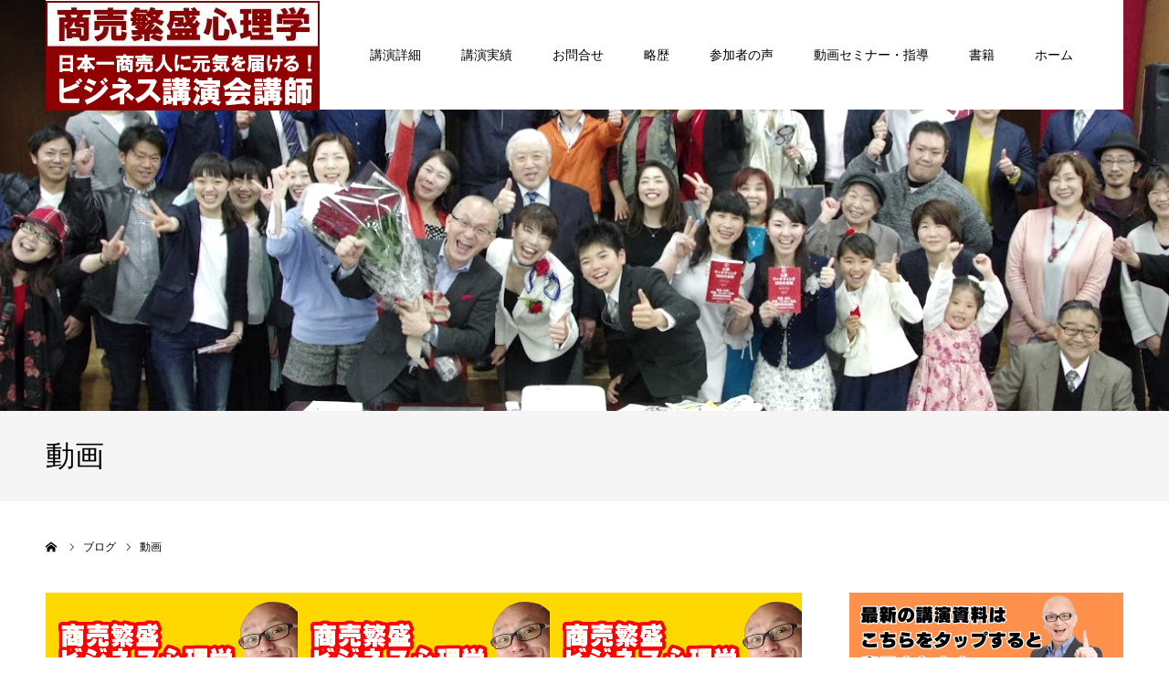

--- FILE ---
content_type: text/html; charset=UTF-8
request_url: https://toshio.biz/category/mov/page/30/
body_size: 23181
content:
<!DOCTYPE html>
<html class="pc" dir="ltr" lang="ja" prefix="og: https://ogp.me/ns#">
<head>
<meta charset="UTF-8">
<!--[if IE]><meta http-equiv="X-UA-Compatible" content="IE=edge"><![endif]-->
<meta name="viewport" content="width=device-width">
<meta name="format-detection" content="telephone=no">
<title>動画 | 人気の講演会講師・酒井とし夫 - Part 30</title>
<meta name="description" content="">
<link rel="pingback" href="https://toshio.biz/xmlrpc.php">


		<!-- All in One SEO 4.9.3 - aioseo.com -->
	<meta name="robots" content="noindex, nofollow, max-image-preview:large" />
	<link rel="canonical" href="https://toshio.biz/category/mov/page/30/" />
	<link rel="prev" href="https://toshio.biz/category/mov/page/29/" />
	<link rel="next" href="https://toshio.biz/category/mov/page/31/" />
	<meta name="generator" content="All in One SEO (AIOSEO) 4.9.3" />
		<script type="application/ld+json" class="aioseo-schema">
			{"@context":"https:\/\/schema.org","@graph":[{"@type":"BreadcrumbList","@id":"https:\/\/toshio.biz\/category\/mov\/page\/30\/#breadcrumblist","itemListElement":[{"@type":"ListItem","@id":"https:\/\/toshio.biz#listItem","position":1,"name":"\u30db\u30fc\u30e0","item":"https:\/\/toshio.biz","nextItem":{"@type":"ListItem","@id":"https:\/\/toshio.biz\/category\/mov\/#listItem","name":"\u52d5\u753b"}},{"@type":"ListItem","@id":"https:\/\/toshio.biz\/category\/mov\/#listItem","position":2,"name":"\u52d5\u753b","item":"https:\/\/toshio.biz\/category\/mov\/","nextItem":{"@type":"ListItem","@id":"https:\/\/toshio.biz\/category\/mov\/page\/30#listItem","name":"\u30da\u30fc\u30b8 30"},"previousItem":{"@type":"ListItem","@id":"https:\/\/toshio.biz#listItem","name":"\u30db\u30fc\u30e0"}},{"@type":"ListItem","@id":"https:\/\/toshio.biz\/category\/mov\/page\/30#listItem","position":3,"name":"\u30da\u30fc\u30b8 30","previousItem":{"@type":"ListItem","@id":"https:\/\/toshio.biz\/category\/mov\/#listItem","name":"\u52d5\u753b"}}]},{"@type":"CollectionPage","@id":"https:\/\/toshio.biz\/category\/mov\/page\/30\/#collectionpage","url":"https:\/\/toshio.biz\/category\/mov\/page\/30\/","name":"\u52d5\u753b | \u4eba\u6c17\u306e\u8b1b\u6f14\u4f1a\u8b1b\u5e2b\u30fb\u9152\u4e95\u3068\u3057\u592b - Part 30","inLanguage":"ja","isPartOf":{"@id":"https:\/\/toshio.biz\/#website"},"breadcrumb":{"@id":"https:\/\/toshio.biz\/category\/mov\/page\/30\/#breadcrumblist"}},{"@type":"Person","@id":"https:\/\/toshio.biz\/#person","name":"\u8b1b\u6f14\u4f1a\u8b1b\u5e2b \u9152\u4e95\u3068\u3057\u592b \u8b1b\u6f14\u7d2f\u8a081,000\u672c\u8d85\u306e\u4eba\u6c17\u8b1b\u5e2b","image":"https:\/\/toshio.biz\/wp-content\/uploads\/2022\/10\/83a6953c8c345369df30cd80ff05200d.png"},{"@type":"WebSite","@id":"https:\/\/toshio.biz\/#website","url":"https:\/\/toshio.biz\/","name":"\u8b1b\u6f14\u4f1a\u8b1b\u5e2b\u306e\u4f9d\u983c\u3084\u8b1b\u5e2b\u7d39\u4ecb\u30fb\u8b1b\u5e2b\u6d3e\u9063\u306f\u8b1b\u6f14\u4f1a\u8b1b\u5e2b\u30fb\u9152\u4e95\u3068\u3057\u592b","description":"\u8b1b\u6f14\u4f1a\u5b9f\u7e3e1,000\u672c\u8d85\uff01\u4eba\u6c17\u306e\u30d3\u30b8\u30cd\u30b9\u8b1b\u6f14\u4f1a\u8b1b\u5e2b\u30fb\u9152\u4e95\u3068\u3057\u592b","inLanguage":"ja","publisher":{"@id":"https:\/\/toshio.biz\/#person"}}]}
		</script>
		<!-- All in One SEO -->

<link rel='dns-prefetch' href='//webfonts.xserver.jp' />
<link rel='dns-prefetch' href='//www.googletagmanager.com' />
<link rel="alternate" type="application/rss+xml" title="人気の講演会講師・酒井とし夫 &raquo; フィード" href="https://toshio.biz/feed/" />
<link rel="alternate" type="application/rss+xml" title="人気の講演会講師・酒井とし夫 &raquo; コメントフィード" href="https://toshio.biz/comments/feed/" />
<link rel="alternate" type="application/rss+xml" title="人気の講演会講師・酒井とし夫 &raquo; 動画 カテゴリーのフィード" href="https://toshio.biz/category/mov/feed/" />
<meta name="description" content="[Page of 30] About 動画 人気の講演会講師・酒井とし夫 講演会実績1,000本超！人気のビジネス講演会講師・酒井とし夫" />		<!-- This site uses the Google Analytics by ExactMetrics plugin v8.11.1 - Using Analytics tracking - https://www.exactmetrics.com/ -->
		<!-- Note: ExactMetrics is not currently configured on this site. The site owner needs to authenticate with Google Analytics in the ExactMetrics settings panel. -->
					<!-- No tracking code set -->
				<!-- / Google Analytics by ExactMetrics -->
				<!-- This site uses the Google Analytics by MonsterInsights plugin v9.11.1 - Using Analytics tracking - https://www.monsterinsights.com/ -->
							<script src="//www.googletagmanager.com/gtag/js?id=G-Y84NTZ09R0"  data-cfasync="false" data-wpfc-render="false" type="text/javascript" async></script>
			<script data-cfasync="false" data-wpfc-render="false" type="text/javascript">
				var mi_version = '9.11.1';
				var mi_track_user = true;
				var mi_no_track_reason = '';
								var MonsterInsightsDefaultLocations = {"page_location":"https:\/\/toshio.biz\/category\/mov\/page\/30\/"};
								if ( typeof MonsterInsightsPrivacyGuardFilter === 'function' ) {
					var MonsterInsightsLocations = (typeof MonsterInsightsExcludeQuery === 'object') ? MonsterInsightsPrivacyGuardFilter( MonsterInsightsExcludeQuery ) : MonsterInsightsPrivacyGuardFilter( MonsterInsightsDefaultLocations );
				} else {
					var MonsterInsightsLocations = (typeof MonsterInsightsExcludeQuery === 'object') ? MonsterInsightsExcludeQuery : MonsterInsightsDefaultLocations;
				}

								var disableStrs = [
										'ga-disable-G-Y84NTZ09R0',
									];

				/* Function to detect opted out users */
				function __gtagTrackerIsOptedOut() {
					for (var index = 0; index < disableStrs.length; index++) {
						if (document.cookie.indexOf(disableStrs[index] + '=true') > -1) {
							return true;
						}
					}

					return false;
				}

				/* Disable tracking if the opt-out cookie exists. */
				if (__gtagTrackerIsOptedOut()) {
					for (var index = 0; index < disableStrs.length; index++) {
						window[disableStrs[index]] = true;
					}
				}

				/* Opt-out function */
				function __gtagTrackerOptout() {
					for (var index = 0; index < disableStrs.length; index++) {
						document.cookie = disableStrs[index] + '=true; expires=Thu, 31 Dec 2099 23:59:59 UTC; path=/';
						window[disableStrs[index]] = true;
					}
				}

				if ('undefined' === typeof gaOptout) {
					function gaOptout() {
						__gtagTrackerOptout();
					}
				}
								window.dataLayer = window.dataLayer || [];

				window.MonsterInsightsDualTracker = {
					helpers: {},
					trackers: {},
				};
				if (mi_track_user) {
					function __gtagDataLayer() {
						dataLayer.push(arguments);
					}

					function __gtagTracker(type, name, parameters) {
						if (!parameters) {
							parameters = {};
						}

						if (parameters.send_to) {
							__gtagDataLayer.apply(null, arguments);
							return;
						}

						if (type === 'event') {
														parameters.send_to = monsterinsights_frontend.v4_id;
							var hookName = name;
							if (typeof parameters['event_category'] !== 'undefined') {
								hookName = parameters['event_category'] + ':' + name;
							}

							if (typeof MonsterInsightsDualTracker.trackers[hookName] !== 'undefined') {
								MonsterInsightsDualTracker.trackers[hookName](parameters);
							} else {
								__gtagDataLayer('event', name, parameters);
							}
							
						} else {
							__gtagDataLayer.apply(null, arguments);
						}
					}

					__gtagTracker('js', new Date());
					__gtagTracker('set', {
						'developer_id.dZGIzZG': true,
											});
					if ( MonsterInsightsLocations.page_location ) {
						__gtagTracker('set', MonsterInsightsLocations);
					}
										__gtagTracker('config', 'G-Y84NTZ09R0', {"forceSSL":"true","link_attribution":"true"} );
										window.gtag = __gtagTracker;										(function () {
						/* https://developers.google.com/analytics/devguides/collection/analyticsjs/ */
						/* ga and __gaTracker compatibility shim. */
						var noopfn = function () {
							return null;
						};
						var newtracker = function () {
							return new Tracker();
						};
						var Tracker = function () {
							return null;
						};
						var p = Tracker.prototype;
						p.get = noopfn;
						p.set = noopfn;
						p.send = function () {
							var args = Array.prototype.slice.call(arguments);
							args.unshift('send');
							__gaTracker.apply(null, args);
						};
						var __gaTracker = function () {
							var len = arguments.length;
							if (len === 0) {
								return;
							}
							var f = arguments[len - 1];
							if (typeof f !== 'object' || f === null || typeof f.hitCallback !== 'function') {
								if ('send' === arguments[0]) {
									var hitConverted, hitObject = false, action;
									if ('event' === arguments[1]) {
										if ('undefined' !== typeof arguments[3]) {
											hitObject = {
												'eventAction': arguments[3],
												'eventCategory': arguments[2],
												'eventLabel': arguments[4],
												'value': arguments[5] ? arguments[5] : 1,
											}
										}
									}
									if ('pageview' === arguments[1]) {
										if ('undefined' !== typeof arguments[2]) {
											hitObject = {
												'eventAction': 'page_view',
												'page_path': arguments[2],
											}
										}
									}
									if (typeof arguments[2] === 'object') {
										hitObject = arguments[2];
									}
									if (typeof arguments[5] === 'object') {
										Object.assign(hitObject, arguments[5]);
									}
									if ('undefined' !== typeof arguments[1].hitType) {
										hitObject = arguments[1];
										if ('pageview' === hitObject.hitType) {
											hitObject.eventAction = 'page_view';
										}
									}
									if (hitObject) {
										action = 'timing' === arguments[1].hitType ? 'timing_complete' : hitObject.eventAction;
										hitConverted = mapArgs(hitObject);
										__gtagTracker('event', action, hitConverted);
									}
								}
								return;
							}

							function mapArgs(args) {
								var arg, hit = {};
								var gaMap = {
									'eventCategory': 'event_category',
									'eventAction': 'event_action',
									'eventLabel': 'event_label',
									'eventValue': 'event_value',
									'nonInteraction': 'non_interaction',
									'timingCategory': 'event_category',
									'timingVar': 'name',
									'timingValue': 'value',
									'timingLabel': 'event_label',
									'page': 'page_path',
									'location': 'page_location',
									'title': 'page_title',
									'referrer' : 'page_referrer',
								};
								for (arg in args) {
																		if (!(!args.hasOwnProperty(arg) || !gaMap.hasOwnProperty(arg))) {
										hit[gaMap[arg]] = args[arg];
									} else {
										hit[arg] = args[arg];
									}
								}
								return hit;
							}

							try {
								f.hitCallback();
							} catch (ex) {
							}
						};
						__gaTracker.create = newtracker;
						__gaTracker.getByName = newtracker;
						__gaTracker.getAll = function () {
							return [];
						};
						__gaTracker.remove = noopfn;
						__gaTracker.loaded = true;
						window['__gaTracker'] = __gaTracker;
					})();
									} else {
										console.log("");
					(function () {
						function __gtagTracker() {
							return null;
						}

						window['__gtagTracker'] = __gtagTracker;
						window['gtag'] = __gtagTracker;
					})();
									}
			</script>
							<!-- / Google Analytics by MonsterInsights -->
		<link rel="preconnect" href="https://fonts.googleapis.com">
<link rel="preconnect" href="https://fonts.gstatic.com" crossorigin>
<link href="https://fonts.googleapis.com/css2?family=Noto+Sans+JP:wght@400;600" rel="stylesheet">
<style id='wp-img-auto-sizes-contain-inline-css' type='text/css'>
img:is([sizes=auto i],[sizes^="auto," i]){contain-intrinsic-size:3000px 1500px}
/*# sourceURL=wp-img-auto-sizes-contain-inline-css */
</style>
<link rel='stylesheet' id='style-css' href='https://toshio.biz/wp-content/themes/agenda_tcd059/style.css?ver=2.1.1' type='text/css' media='all' />
<link rel='stylesheet' id='vkExUnit_common_style-css' href='https://toshio.biz/wp-content/plugins/vk-all-in-one-expansion-unit/assets/css/vkExUnit_style.css?ver=9.113.0.1' type='text/css' media='all' />
<style id='vkExUnit_common_style-inline-css' type='text/css'>
:root {--ver_page_top_button_url:url(https://toshio.biz/wp-content/plugins/vk-all-in-one-expansion-unit/assets/images/to-top-btn-icon.svg);}@font-face {font-weight: normal;font-style: normal;font-family: "vk_sns";src: url("https://toshio.biz/wp-content/plugins/vk-all-in-one-expansion-unit/inc/sns/icons/fonts/vk_sns.eot?-bq20cj");src: url("https://toshio.biz/wp-content/plugins/vk-all-in-one-expansion-unit/inc/sns/icons/fonts/vk_sns.eot?#iefix-bq20cj") format("embedded-opentype"),url("https://toshio.biz/wp-content/plugins/vk-all-in-one-expansion-unit/inc/sns/icons/fonts/vk_sns.woff?-bq20cj") format("woff"),url("https://toshio.biz/wp-content/plugins/vk-all-in-one-expansion-unit/inc/sns/icons/fonts/vk_sns.ttf?-bq20cj") format("truetype"),url("https://toshio.biz/wp-content/plugins/vk-all-in-one-expansion-unit/inc/sns/icons/fonts/vk_sns.svg?-bq20cj#vk_sns") format("svg");}
.veu_promotion-alert__content--text {border: 1px solid rgba(0,0,0,0.125);padding: 0.5em 1em;border-radius: var(--vk-size-radius);margin-bottom: var(--vk-margin-block-bottom);font-size: 0.875rem;}/* Alert Content部分に段落タグを入れた場合に最後の段落の余白を0にする */.veu_promotion-alert__content--text p:last-of-type{margin-bottom:0;margin-top: 0;}
/*# sourceURL=vkExUnit_common_style-inline-css */
</style>
<style id='wp-emoji-styles-inline-css' type='text/css'>

	img.wp-smiley, img.emoji {
		display: inline !important;
		border: none !important;
		box-shadow: none !important;
		height: 1em !important;
		width: 1em !important;
		margin: 0 0.07em !important;
		vertical-align: -0.1em !important;
		background: none !important;
		padding: 0 !important;
	}
/*# sourceURL=wp-emoji-styles-inline-css */
</style>
<style id='wp-block-library-inline-css' type='text/css'>
:root{--wp-block-synced-color:#7a00df;--wp-block-synced-color--rgb:122,0,223;--wp-bound-block-color:var(--wp-block-synced-color);--wp-editor-canvas-background:#ddd;--wp-admin-theme-color:#007cba;--wp-admin-theme-color--rgb:0,124,186;--wp-admin-theme-color-darker-10:#006ba1;--wp-admin-theme-color-darker-10--rgb:0,107,160.5;--wp-admin-theme-color-darker-20:#005a87;--wp-admin-theme-color-darker-20--rgb:0,90,135;--wp-admin-border-width-focus:2px}@media (min-resolution:192dpi){:root{--wp-admin-border-width-focus:1.5px}}.wp-element-button{cursor:pointer}:root .has-very-light-gray-background-color{background-color:#eee}:root .has-very-dark-gray-background-color{background-color:#313131}:root .has-very-light-gray-color{color:#eee}:root .has-very-dark-gray-color{color:#313131}:root .has-vivid-green-cyan-to-vivid-cyan-blue-gradient-background{background:linear-gradient(135deg,#00d084,#0693e3)}:root .has-purple-crush-gradient-background{background:linear-gradient(135deg,#34e2e4,#4721fb 50%,#ab1dfe)}:root .has-hazy-dawn-gradient-background{background:linear-gradient(135deg,#faaca8,#dad0ec)}:root .has-subdued-olive-gradient-background{background:linear-gradient(135deg,#fafae1,#67a671)}:root .has-atomic-cream-gradient-background{background:linear-gradient(135deg,#fdd79a,#004a59)}:root .has-nightshade-gradient-background{background:linear-gradient(135deg,#330968,#31cdcf)}:root .has-midnight-gradient-background{background:linear-gradient(135deg,#020381,#2874fc)}:root{--wp--preset--font-size--normal:16px;--wp--preset--font-size--huge:42px}.has-regular-font-size{font-size:1em}.has-larger-font-size{font-size:2.625em}.has-normal-font-size{font-size:var(--wp--preset--font-size--normal)}.has-huge-font-size{font-size:var(--wp--preset--font-size--huge)}.has-text-align-center{text-align:center}.has-text-align-left{text-align:left}.has-text-align-right{text-align:right}.has-fit-text{white-space:nowrap!important}#end-resizable-editor-section{display:none}.aligncenter{clear:both}.items-justified-left{justify-content:flex-start}.items-justified-center{justify-content:center}.items-justified-right{justify-content:flex-end}.items-justified-space-between{justify-content:space-between}.screen-reader-text{border:0;clip-path:inset(50%);height:1px;margin:-1px;overflow:hidden;padding:0;position:absolute;width:1px;word-wrap:normal!important}.screen-reader-text:focus{background-color:#ddd;clip-path:none;color:#444;display:block;font-size:1em;height:auto;left:5px;line-height:normal;padding:15px 23px 14px;text-decoration:none;top:5px;width:auto;z-index:100000}html :where(.has-border-color){border-style:solid}html :where([style*=border-top-color]){border-top-style:solid}html :where([style*=border-right-color]){border-right-style:solid}html :where([style*=border-bottom-color]){border-bottom-style:solid}html :where([style*=border-left-color]){border-left-style:solid}html :where([style*=border-width]){border-style:solid}html :where([style*=border-top-width]){border-top-style:solid}html :where([style*=border-right-width]){border-right-style:solid}html :where([style*=border-bottom-width]){border-bottom-style:solid}html :where([style*=border-left-width]){border-left-style:solid}html :where(img[class*=wp-image-]){height:auto;max-width:100%}:where(figure){margin:0 0 1em}html :where(.is-position-sticky){--wp-admin--admin-bar--position-offset:var(--wp-admin--admin-bar--height,0px)}@media screen and (max-width:600px){html :where(.is-position-sticky){--wp-admin--admin-bar--position-offset:0px}}

/*# sourceURL=wp-block-library-inline-css */
</style><style id='global-styles-inline-css' type='text/css'>
:root{--wp--preset--aspect-ratio--square: 1;--wp--preset--aspect-ratio--4-3: 4/3;--wp--preset--aspect-ratio--3-4: 3/4;--wp--preset--aspect-ratio--3-2: 3/2;--wp--preset--aspect-ratio--2-3: 2/3;--wp--preset--aspect-ratio--16-9: 16/9;--wp--preset--aspect-ratio--9-16: 9/16;--wp--preset--color--black: #000000;--wp--preset--color--cyan-bluish-gray: #abb8c3;--wp--preset--color--white: #ffffff;--wp--preset--color--pale-pink: #f78da7;--wp--preset--color--vivid-red: #cf2e2e;--wp--preset--color--luminous-vivid-orange: #ff6900;--wp--preset--color--luminous-vivid-amber: #fcb900;--wp--preset--color--light-green-cyan: #7bdcb5;--wp--preset--color--vivid-green-cyan: #00d084;--wp--preset--color--pale-cyan-blue: #8ed1fc;--wp--preset--color--vivid-cyan-blue: #0693e3;--wp--preset--color--vivid-purple: #9b51e0;--wp--preset--gradient--vivid-cyan-blue-to-vivid-purple: linear-gradient(135deg,rgb(6,147,227) 0%,rgb(155,81,224) 100%);--wp--preset--gradient--light-green-cyan-to-vivid-green-cyan: linear-gradient(135deg,rgb(122,220,180) 0%,rgb(0,208,130) 100%);--wp--preset--gradient--luminous-vivid-amber-to-luminous-vivid-orange: linear-gradient(135deg,rgb(252,185,0) 0%,rgb(255,105,0) 100%);--wp--preset--gradient--luminous-vivid-orange-to-vivid-red: linear-gradient(135deg,rgb(255,105,0) 0%,rgb(207,46,46) 100%);--wp--preset--gradient--very-light-gray-to-cyan-bluish-gray: linear-gradient(135deg,rgb(238,238,238) 0%,rgb(169,184,195) 100%);--wp--preset--gradient--cool-to-warm-spectrum: linear-gradient(135deg,rgb(74,234,220) 0%,rgb(151,120,209) 20%,rgb(207,42,186) 40%,rgb(238,44,130) 60%,rgb(251,105,98) 80%,rgb(254,248,76) 100%);--wp--preset--gradient--blush-light-purple: linear-gradient(135deg,rgb(255,206,236) 0%,rgb(152,150,240) 100%);--wp--preset--gradient--blush-bordeaux: linear-gradient(135deg,rgb(254,205,165) 0%,rgb(254,45,45) 50%,rgb(107,0,62) 100%);--wp--preset--gradient--luminous-dusk: linear-gradient(135deg,rgb(255,203,112) 0%,rgb(199,81,192) 50%,rgb(65,88,208) 100%);--wp--preset--gradient--pale-ocean: linear-gradient(135deg,rgb(255,245,203) 0%,rgb(182,227,212) 50%,rgb(51,167,181) 100%);--wp--preset--gradient--electric-grass: linear-gradient(135deg,rgb(202,248,128) 0%,rgb(113,206,126) 100%);--wp--preset--gradient--midnight: linear-gradient(135deg,rgb(2,3,129) 0%,rgb(40,116,252) 100%);--wp--preset--font-size--small: 13px;--wp--preset--font-size--medium: 20px;--wp--preset--font-size--large: 36px;--wp--preset--font-size--x-large: 42px;--wp--preset--spacing--20: 0.44rem;--wp--preset--spacing--30: 0.67rem;--wp--preset--spacing--40: 1rem;--wp--preset--spacing--50: 1.5rem;--wp--preset--spacing--60: 2.25rem;--wp--preset--spacing--70: 3.38rem;--wp--preset--spacing--80: 5.06rem;--wp--preset--shadow--natural: 6px 6px 9px rgba(0, 0, 0, 0.2);--wp--preset--shadow--deep: 12px 12px 50px rgba(0, 0, 0, 0.4);--wp--preset--shadow--sharp: 6px 6px 0px rgba(0, 0, 0, 0.2);--wp--preset--shadow--outlined: 6px 6px 0px -3px rgb(255, 255, 255), 6px 6px rgb(0, 0, 0);--wp--preset--shadow--crisp: 6px 6px 0px rgb(0, 0, 0);}:where(.is-layout-flex){gap: 0.5em;}:where(.is-layout-grid){gap: 0.5em;}body .is-layout-flex{display: flex;}.is-layout-flex{flex-wrap: wrap;align-items: center;}.is-layout-flex > :is(*, div){margin: 0;}body .is-layout-grid{display: grid;}.is-layout-grid > :is(*, div){margin: 0;}:where(.wp-block-columns.is-layout-flex){gap: 2em;}:where(.wp-block-columns.is-layout-grid){gap: 2em;}:where(.wp-block-post-template.is-layout-flex){gap: 1.25em;}:where(.wp-block-post-template.is-layout-grid){gap: 1.25em;}.has-black-color{color: var(--wp--preset--color--black) !important;}.has-cyan-bluish-gray-color{color: var(--wp--preset--color--cyan-bluish-gray) !important;}.has-white-color{color: var(--wp--preset--color--white) !important;}.has-pale-pink-color{color: var(--wp--preset--color--pale-pink) !important;}.has-vivid-red-color{color: var(--wp--preset--color--vivid-red) !important;}.has-luminous-vivid-orange-color{color: var(--wp--preset--color--luminous-vivid-orange) !important;}.has-luminous-vivid-amber-color{color: var(--wp--preset--color--luminous-vivid-amber) !important;}.has-light-green-cyan-color{color: var(--wp--preset--color--light-green-cyan) !important;}.has-vivid-green-cyan-color{color: var(--wp--preset--color--vivid-green-cyan) !important;}.has-pale-cyan-blue-color{color: var(--wp--preset--color--pale-cyan-blue) !important;}.has-vivid-cyan-blue-color{color: var(--wp--preset--color--vivid-cyan-blue) !important;}.has-vivid-purple-color{color: var(--wp--preset--color--vivid-purple) !important;}.has-black-background-color{background-color: var(--wp--preset--color--black) !important;}.has-cyan-bluish-gray-background-color{background-color: var(--wp--preset--color--cyan-bluish-gray) !important;}.has-white-background-color{background-color: var(--wp--preset--color--white) !important;}.has-pale-pink-background-color{background-color: var(--wp--preset--color--pale-pink) !important;}.has-vivid-red-background-color{background-color: var(--wp--preset--color--vivid-red) !important;}.has-luminous-vivid-orange-background-color{background-color: var(--wp--preset--color--luminous-vivid-orange) !important;}.has-luminous-vivid-amber-background-color{background-color: var(--wp--preset--color--luminous-vivid-amber) !important;}.has-light-green-cyan-background-color{background-color: var(--wp--preset--color--light-green-cyan) !important;}.has-vivid-green-cyan-background-color{background-color: var(--wp--preset--color--vivid-green-cyan) !important;}.has-pale-cyan-blue-background-color{background-color: var(--wp--preset--color--pale-cyan-blue) !important;}.has-vivid-cyan-blue-background-color{background-color: var(--wp--preset--color--vivid-cyan-blue) !important;}.has-vivid-purple-background-color{background-color: var(--wp--preset--color--vivid-purple) !important;}.has-black-border-color{border-color: var(--wp--preset--color--black) !important;}.has-cyan-bluish-gray-border-color{border-color: var(--wp--preset--color--cyan-bluish-gray) !important;}.has-white-border-color{border-color: var(--wp--preset--color--white) !important;}.has-pale-pink-border-color{border-color: var(--wp--preset--color--pale-pink) !important;}.has-vivid-red-border-color{border-color: var(--wp--preset--color--vivid-red) !important;}.has-luminous-vivid-orange-border-color{border-color: var(--wp--preset--color--luminous-vivid-orange) !important;}.has-luminous-vivid-amber-border-color{border-color: var(--wp--preset--color--luminous-vivid-amber) !important;}.has-light-green-cyan-border-color{border-color: var(--wp--preset--color--light-green-cyan) !important;}.has-vivid-green-cyan-border-color{border-color: var(--wp--preset--color--vivid-green-cyan) !important;}.has-pale-cyan-blue-border-color{border-color: var(--wp--preset--color--pale-cyan-blue) !important;}.has-vivid-cyan-blue-border-color{border-color: var(--wp--preset--color--vivid-cyan-blue) !important;}.has-vivid-purple-border-color{border-color: var(--wp--preset--color--vivid-purple) !important;}.has-vivid-cyan-blue-to-vivid-purple-gradient-background{background: var(--wp--preset--gradient--vivid-cyan-blue-to-vivid-purple) !important;}.has-light-green-cyan-to-vivid-green-cyan-gradient-background{background: var(--wp--preset--gradient--light-green-cyan-to-vivid-green-cyan) !important;}.has-luminous-vivid-amber-to-luminous-vivid-orange-gradient-background{background: var(--wp--preset--gradient--luminous-vivid-amber-to-luminous-vivid-orange) !important;}.has-luminous-vivid-orange-to-vivid-red-gradient-background{background: var(--wp--preset--gradient--luminous-vivid-orange-to-vivid-red) !important;}.has-very-light-gray-to-cyan-bluish-gray-gradient-background{background: var(--wp--preset--gradient--very-light-gray-to-cyan-bluish-gray) !important;}.has-cool-to-warm-spectrum-gradient-background{background: var(--wp--preset--gradient--cool-to-warm-spectrum) !important;}.has-blush-light-purple-gradient-background{background: var(--wp--preset--gradient--blush-light-purple) !important;}.has-blush-bordeaux-gradient-background{background: var(--wp--preset--gradient--blush-bordeaux) !important;}.has-luminous-dusk-gradient-background{background: var(--wp--preset--gradient--luminous-dusk) !important;}.has-pale-ocean-gradient-background{background: var(--wp--preset--gradient--pale-ocean) !important;}.has-electric-grass-gradient-background{background: var(--wp--preset--gradient--electric-grass) !important;}.has-midnight-gradient-background{background: var(--wp--preset--gradient--midnight) !important;}.has-small-font-size{font-size: var(--wp--preset--font-size--small) !important;}.has-medium-font-size{font-size: var(--wp--preset--font-size--medium) !important;}.has-large-font-size{font-size: var(--wp--preset--font-size--large) !important;}.has-x-large-font-size{font-size: var(--wp--preset--font-size--x-large) !important;}
/*# sourceURL=global-styles-inline-css */
</style>

<style id='classic-theme-styles-inline-css' type='text/css'>
/*! This file is auto-generated */
.wp-block-button__link{color:#fff;background-color:#32373c;border-radius:9999px;box-shadow:none;text-decoration:none;padding:calc(.667em + 2px) calc(1.333em + 2px);font-size:1.125em}.wp-block-file__button{background:#32373c;color:#fff;text-decoration:none}
/*# sourceURL=/wp-includes/css/classic-themes.min.css */
</style>
<link rel='stylesheet' id='contact-form-7-css' href='https://toshio.biz/wp-content/plugins/contact-form-7/includes/css/styles.css?ver=6.1.4' type='text/css' media='all' />
<link rel='stylesheet' id='ts_fab_css-css' href='https://toshio.biz/wp-content/plugins/fancier-author-box/css/ts-fab.min.css?ver=1.4' type='text/css' media='all' />
<link rel='stylesheet' id='ez-toc-css' href='https://toshio.biz/wp-content/plugins/easy-table-of-contents/assets/css/screen.min.css?ver=2.0.80' type='text/css' media='all' />
<style id='ez-toc-inline-css' type='text/css'>
div#ez-toc-container .ez-toc-title {font-size: 120%;}div#ez-toc-container .ez-toc-title {font-weight: 500;}div#ez-toc-container ul li , div#ez-toc-container ul li a {font-size: 95%;}div#ez-toc-container ul li , div#ez-toc-container ul li a {font-weight: 500;}div#ez-toc-container nav ul ul li {font-size: 90%;}.ez-toc-box-title {font-weight: bold; margin-bottom: 10px; text-align: center; text-transform: uppercase; letter-spacing: 1px; color: #666; padding-bottom: 5px;position:absolute;top:-4%;left:5%;background-color: inherit;transition: top 0.3s ease;}.ez-toc-box-title.toc-closed {top:-25%;}
.ez-toc-container-direction {direction: ltr;}.ez-toc-counter ul{counter-reset: item ;}.ez-toc-counter nav ul li a::before {content: counters(item, '.', decimal) '. ';display: inline-block;counter-increment: item;flex-grow: 0;flex-shrink: 0;margin-right: .2em; float: left; }.ez-toc-widget-direction {direction: ltr;}.ez-toc-widget-container ul{counter-reset: item ;}.ez-toc-widget-container nav ul li a::before {content: counters(item, '.', decimal) '. ';display: inline-block;counter-increment: item;flex-grow: 0;flex-shrink: 0;margin-right: .2em; float: left; }
/*# sourceURL=ez-toc-inline-css */
</style>
<link rel='stylesheet' id='veu-cta-css' href='https://toshio.biz/wp-content/plugins/vk-all-in-one-expansion-unit/inc/call-to-action/package/assets/css/style.css?ver=9.113.0.1' type='text/css' media='all' />
<link rel='stylesheet' id='vk-font-awesome-css' href='https://toshio.biz/wp-content/plugins/vk-post-author-display/vendor/vektor-inc/font-awesome-versions/src/font-awesome/css/all.min.css?ver=7.1.0' type='text/css' media='all' />
<link rel='stylesheet' id='aurora-heatmap-css' href='https://toshio.biz/wp-content/plugins/aurora-heatmap/style.css?ver=1.7.1' type='text/css' media='all' />
<link rel='stylesheet' id='tablepress-default-css' href='https://toshio.biz/wp-content/plugins/tablepress/css/build/default.css?ver=3.2.6' type='text/css' media='all' />
<link rel='stylesheet' id='__EPYT__style-css' href='https://toshio.biz/wp-content/plugins/youtube-embed-plus/styles/ytprefs.min.css?ver=14.2.4' type='text/css' media='all' />
<style id='__EPYT__style-inline-css' type='text/css'>

                .epyt-gallery-thumb {
                        width: 33.333%;
                }
                
/*# sourceURL=__EPYT__style-inline-css */
</style>
<style>:root {
  --tcd-font-type1: Arial,"Hiragino Sans","Yu Gothic Medium","Meiryo",sans-serif;
  --tcd-font-type2: "Times New Roman",Times,"Yu Mincho","游明朝","游明朝体","Hiragino Mincho Pro",serif;
  --tcd-font-type3: Palatino,"Yu Kyokasho","游教科書体","UD デジタル 教科書体 N","游明朝","游明朝体","Hiragino Mincho Pro","Meiryo",serif;
  --tcd-font-type-logo: "Noto Sans JP",sans-serif;
}</style>
<script type="text/javascript" src="https://toshio.biz/wp-includes/js/jquery/jquery.min.js?ver=3.7.1" id="jquery-core-js"></script>
<script type="text/javascript" src="https://toshio.biz/wp-includes/js/jquery/jquery-migrate.min.js?ver=3.4.1" id="jquery-migrate-js"></script>
<script type="text/javascript" src="//webfonts.xserver.jp/js/xserverv3.js?fadein=0&amp;ver=2.0.9" id="typesquare_std-js"></script>
<script type="text/javascript" src="https://toshio.biz/wp-content/plugins/google-analytics-for-wordpress/assets/js/frontend-gtag.min.js?ver=9.11.1" id="monsterinsights-frontend-script-js" async="async" data-wp-strategy="async"></script>
<script data-cfasync="false" data-wpfc-render="false" type="text/javascript" id='monsterinsights-frontend-script-js-extra'>/* <![CDATA[ */
var monsterinsights_frontend = {"js_events_tracking":"true","download_extensions":"doc,pdf,ppt,zip,xls,docx,pptx,xlsx","inbound_paths":"[{\"path\":\"\\\/go\\\/\",\"label\":\"affiliate\"},{\"path\":\"\\\/recommend\\\/\",\"label\":\"affiliate\"}]","home_url":"https:\/\/toshio.biz","hash_tracking":"false","v4_id":"G-Y84NTZ09R0"};/* ]]> */
</script>
<script type="text/javascript" src="https://toshio.biz/wp-content/plugins/fancier-author-box/js/ts-fab.min.js?ver=1.4" id="ts_fab_js-js"></script>
<script type="text/javascript" id="aurora-heatmap-js-extra">
/* <![CDATA[ */
var aurora_heatmap = {"_mode":"reporter","ajax_url":"https://toshio.biz/wp-admin/admin-ajax.php","action":"aurora_heatmap","reports":"click_pc,click_mobile","debug":"0","ajax_delay_time":"3000","ajax_interval":"10","ajax_bulk":null};
//# sourceURL=aurora-heatmap-js-extra
/* ]]> */
</script>
<script type="text/javascript" src="https://toshio.biz/wp-content/plugins/aurora-heatmap/js/aurora-heatmap.min.js?ver=1.7.1" id="aurora-heatmap-js"></script>

<!-- Site Kit によって追加された Google タグ（gtag.js）スニペット -->
<!-- Google アナリティクス スニペット (Site Kit が追加) -->
<script type="text/javascript" src="https://www.googletagmanager.com/gtag/js?id=GT-NMD6HZV" id="google_gtagjs-js" async></script>
<script type="text/javascript" id="google_gtagjs-js-after">
/* <![CDATA[ */
window.dataLayer = window.dataLayer || [];function gtag(){dataLayer.push(arguments);}
gtag("set","linker",{"domains":["toshio.biz"]});
gtag("js", new Date());
gtag("set", "developer_id.dZTNiMT", true);
gtag("config", "GT-NMD6HZV");
 window._googlesitekit = window._googlesitekit || {}; window._googlesitekit.throttledEvents = []; window._googlesitekit.gtagEvent = (name, data) => { var key = JSON.stringify( { name, data } ); if ( !! window._googlesitekit.throttledEvents[ key ] ) { return; } window._googlesitekit.throttledEvents[ key ] = true; setTimeout( () => { delete window._googlesitekit.throttledEvents[ key ]; }, 5 ); gtag( "event", name, { ...data, event_source: "site-kit" } ); }; 
//# sourceURL=google_gtagjs-js-after
/* ]]> */
</script>
<script type="text/javascript" id="__ytprefs__-js-extra">
/* <![CDATA[ */
var _EPYT_ = {"ajaxurl":"https://toshio.biz/wp-admin/admin-ajax.php","security":"22c74b0bcf","gallery_scrolloffset":"20","eppathtoscripts":"https://toshio.biz/wp-content/plugins/youtube-embed-plus/scripts/","eppath":"https://toshio.biz/wp-content/plugins/youtube-embed-plus/","epresponsiveselector":"[\"iframe.__youtube_prefs__\",\"iframe[src*='youtube.com']\",\"iframe[src*='youtube-nocookie.com']\",\"iframe[data-ep-src*='youtube.com']\",\"iframe[data-ep-src*='youtube-nocookie.com']\",\"iframe[data-ep-gallerysrc*='youtube.com']\"]","epdovol":"1","version":"14.2.4","evselector":"iframe.__youtube_prefs__[src], iframe[src*=\"youtube.com/embed/\"], iframe[src*=\"youtube-nocookie.com/embed/\"]","ajax_compat":"","maxres_facade":"eager","ytapi_load":"light","pause_others":"","stopMobileBuffer":"1","facade_mode":"","not_live_on_channel":""};
//# sourceURL=__ytprefs__-js-extra
/* ]]> */
</script>
<script type="text/javascript" src="https://toshio.biz/wp-content/plugins/youtube-embed-plus/scripts/ytprefs.min.js?ver=14.2.4" id="__ytprefs__-js"></script>
<link rel="https://api.w.org/" href="https://toshio.biz/wp-json/" /><link rel="alternate" title="JSON" type="application/json" href="https://toshio.biz/wp-json/wp/v2/categories/115" /><!-- Google Analytics 4 -->
<script async src="https://www.googletagmanager.com/gtag/js?id=G-121362087-3"></script>
<script>
    window.dataLayer = window.dataLayer || [];
    function gtag(){dataLayer.push(arguments);}
    gtag('js', new Date());
    gtag('config', 'G-121362087-3');
</script>
<!-- End Google Analytics 4 -->
<meta name="keywords" content="講演会,講演,講演依頼,講演会講師,講師紹介,講師派遣" />
<meta name="description" content="講演会講演依頼や講師紹介派遣で人気のビジネス心理学講師・酒井とし夫の公式サイトです。" />
<meta name="generator" content="Site Kit by Google 1.170.0" /><meta name="generator" content="performance-lab 4.0.1; plugins: ">
<link rel="stylesheet" href="https://toshio.biz/wp-content/themes/agenda_tcd059/css/design-plus.css?ver=2.1.1">
<link rel="stylesheet" href="https://toshio.biz/wp-content/themes/agenda_tcd059/css/sns-botton.css?ver=2.1.1">
<link rel="stylesheet" media="screen and (max-width:1260px)" href="https://toshio.biz/wp-content/themes/agenda_tcd059/css/responsive.css?ver=2.1.1">
<link rel="stylesheet" media="screen and (max-width:1260px)" href="https://toshio.biz/wp-content/themes/agenda_tcd059/css/footer-bar.css?ver=2.1.1">

<script src="https://toshio.biz/wp-content/themes/agenda_tcd059/js/jquery.easing.1.4.js?ver=2.1.1"></script>
<script src="https://toshio.biz/wp-content/themes/agenda_tcd059/js/jscript.js?ver=2.1.1"></script>
<script src="https://toshio.biz/wp-content/themes/agenda_tcd059/js/comment.js?ver=2.1.1"></script>


<style type="text/css">

body, input, textarea { font-family: var(--tcd-font-type1); }

.rich_font, .p-vertical { font-family: var(--tcd-font-type2); font-weight:500; }


#header_image_for_404 .headline { font-family: var(--tcd-font-type3);font-weight:500; }






#page_header_catch { font-size:36px; color:#FFFFFF; background:rgba(3,75,69,0.5); }
.mobile #page_header_catch { font-size:20px; }
#page_header_title { font-size:32px; }
.mobile #page_header_title { font-size:18px; }
#post_title { font-size:32px; color:#000000; }
.post_content { font-size:16px; color:#000000; }
.mobile #post_title { font-size:18px; }
.mobile .post_content { font-size:15px; }


.c-pw__btn { background: #008c8d; }
.post_content a, .post_content a:hover, .custom-html-widget a, .custom-html-widget a:hover { color: #008c8d; }


#related_post .image img, .styled_post_list1 .image img, .styled_post_list2 .image img, .widget_tab_post_list .image img, .index_post_image img
{
  width:100%; height:auto;
  -webkit-transition: transform  0.75s ease;
  transition: transform  0.75s ease;
}
#related_post .image:hover img, .styled_post_list1 .image:hover img, .styled_post_list2 .image:hover img, .widget_tab_post_list .image:hover img, .index_post_image:hover img
{
  -webkit-transform: scale(1.2);
  transform: scale(1.2);
}



body, a, #previous_next_post a:hover
  { color: #000000; }

.side_widget .styled_post_list1 .title:hover, .page_post_list .meta a:hover, .page_post_list .headline,
  .slider_main .caption .title a:hover, #comment_header ul li a:hover, #header_text .logo a:hover, #bread_crumb li.home a:hover:before, #post_title_area .meta li a:hover
    { color: #008c8d; }

.pc #global_menu ul ul a, .next_page_link a:hover, .collapse_category_list li a:hover .count, .pb_spec_table_button a:hover,
  #wp-calendar td a:hover, #wp-calendar #prev a:hover, #wp-calendar #next a:hover, .mobile #global_menu li a:hover, #mobile_menu .close_button:hover,
    #post_pagination p, .page_navi span.current, .tcd_user_profile_widget .button a:hover, #return_top a, #p_readmore .button,
      #header_slider .slick-dots button:hover::before, #header_slider .slick-dots .slick-active button::before
        { background-color: #008c8d !important; }

#comment_header ul li a:hover, #comment_header ul li.comment_switch_active a, #comment_header #comment_closed p, #post_pagination p, .page_navi span.current
  { border-color: #008c8d; }

.collapse_category_list li a:before
  { border-color: transparent transparent transparent #008c8d; }

.slider_nav .swiper-slide-active, .slider_nav .swiper-slide:hover
  { box-shadow:inset 0 0 0 5px #008c8d; }

a:hover, #index_news .button:hover:after, .pc #global_menu a:hover, .pc #global_menu > ul > li.active > a, .pc #global_menu > ul > li.current-menu-item > a, #bread_crumb li.home a:hover:after, #bread_crumb li a:hover, .tcd_category_list li a:hover, #report_post_meta_top a:hover
  { color: #006766; }

.pc #global_menu ul ul a:hover, #return_top a:hover, #post_pagination a:hover, .page_navi a:hover, #slide_menu a span.count, .tcdw_custom_drop_menu a:hover, #p_readmore .button:hover, #previous_next_page a:hover,
  .tcd_category_list li a:hover .count, #submit_comment:hover, #comment_header ul li a:hover, .widget_tab_post_list_button a:hover, .mobile #menu_button:hover
    { background-color: #006766 !important; }

#post_pagination a:hover, .page_navi a:hover, .tcdw_custom_drop_menu a:hover, #comment_textarea textarea:focus, #guest_info input:focus, .widget_tab_post_list_button a:hover
  { border-color: #006766 !important; }

.post_content a { color: #008c8d; }

#comment_header ul li.comment_switch_active a, #comment_header #comment_closed p { background-color: #008c8d !important; }
#comment_header ul li.comment_switch_active a:after, #comment_header #comment_closed p:after { border-color:#008c8d transparent transparent transparent; }

.side_headline, .widget_block .wp-block-heading { color: #FFFFFF; background: #000000;  }

.no_header_content { background:rgba(0,140,141,0.8); }




</style>


<script type="text/javascript">
window.onbeforeunload = function() {
};
window.onunload = function() {
};
window.addEventListener("pageshow", function(evt) {
    if (evt.persisted) {
        window.location.reload();
    }
}, false);
</script>


<!-- BEGIN: WP Social Bookmarking Light HEAD --><script>
    (function (d, s, id) {
        var js, fjs = d.getElementsByTagName(s)[0];
        if (d.getElementById(id)) return;
        js = d.createElement(s);
        js.id = id;
        js.src = "//connect.facebook.net/ja_JP/sdk.js#xfbml=1&version=v2.7";
        fjs.parentNode.insertBefore(js, fjs);
    }(document, 'script', 'facebook-jssdk'));
</script>
<style type="text/css">.wp_social_bookmarking_light{
    border: 0 !important;
    padding: 10px 0 20px 0 !important;
    margin: 0 !important;
}
.wp_social_bookmarking_light div{
    float: left !important;
    border: 0 !important;
    padding: 0 !important;
    margin: 0 5px 0px 0 !important;
    min-height: 30px !important;
    line-height: 18px !important;
    text-indent: 0 !important;
}
.wp_social_bookmarking_light img{
    border: 0 !important;
    padding: 0;
    margin: 0;
    vertical-align: top !important;
}
.wp_social_bookmarking_light_clear{
    clear: both !important;
}
#fb-root{
    display: none;
}
.wsbl_facebook_like iframe{
    max-width: none !important;
}
.wsbl_pinterest a{
    border: 0px !important;
}
</style>
<!-- END: WP Social Bookmarking Light HEAD -->
<!-- [ VK All in One Expansion Unit OGP ] -->
<meta property="og:site_name" content="人気の講演会講師・酒井とし夫" />
<meta property="og:url" content="https://toshio.biz/mov/%e3%80%90%e3%83%93%e3%82%b8%e3%83%8d%e3%82%b9%e5%bf%83%e7%90%86%e5%ad%a6%e3%80%91%e5%8a%b9%e6%9e%9c%e7%9a%84%e3%81%aa%e3%83%93%e3%82%b8%e3%83%8d%e3%82%b9%e4%ba%a4%e6%b8%89%e5%bf%83%e7%90%86%e8%a1%93/" />
<meta property="og:title" content="動画 | 人気の講演会講師・酒井とし夫" />
<meta property="og:description" content="[Page of 30] About 動画 人気の講演会講師・酒井とし夫 講演会実績1,000本超！人気のビジネス講演会講師・酒井とし夫" />
<meta property="og:type" content="article" />
<!-- [ / VK All in One Expansion Unit OGP ] -->
<!-- [ VK All in One Expansion Unit twitter card ] -->
<meta name="twitter:card" content="summary_large_image">
<meta name="twitter:description" content="[Page of 30] About 動画 人気の講演会講師・酒井とし夫 講演会実績1,000本超！人気のビジネス講演会講師・酒井とし夫">
<meta name="twitter:title" content="動画 | 人気の講演会講師・酒井とし夫">
<meta name="twitter:url" content="https://toshio.biz/mov/%e3%80%90%e3%83%93%e3%82%b8%e3%83%8d%e3%82%b9%e5%bf%83%e7%90%86%e5%ad%a6%e3%80%91%e5%8a%b9%e6%9e%9c%e7%9a%84%e3%81%aa%e3%83%93%e3%82%b8%e3%83%8d%e3%82%b9%e4%ba%a4%e6%b8%89%e5%bf%83%e7%90%86%e8%a1%93/">
	<meta name="twitter:domain" content="toshio.biz">
	<!-- [ / VK All in One Expansion Unit twitter card ] -->
	<link rel="icon" href="https://toshio.biz/wp-content/uploads/2024/01/cropped-3027fe6d8774d8ad2892ee9587b50be3-32x32.png" sizes="32x32" />
<link rel="icon" href="https://toshio.biz/wp-content/uploads/2024/01/cropped-3027fe6d8774d8ad2892ee9587b50be3-192x192.png" sizes="192x192" />
<link rel="apple-touch-icon" href="https://toshio.biz/wp-content/uploads/2024/01/cropped-3027fe6d8774d8ad2892ee9587b50be3-180x180.png" />
<meta name="msapplication-TileImage" content="https://toshio.biz/wp-content/uploads/2024/01/cropped-3027fe6d8774d8ad2892ee9587b50be3-270x270.png" />
		<style type="text/css" id="wp-custom-css">
			h2 {
  /*線の種類（二重線）太さ 色*/
  border-bottom: double 5px #FFC778;
}		</style>
		</head>
<body id="body" class="archive paged category category-mov category-115 wp-embed-responsive paged-30 category-paged-30 wp-theme-agenda_tcd059 fa_v7_css post-type-post">


<div id="container">

 <div id="header" class="no_border">
  <div id="header_inner" class="clearfix">
   <div id="header_logo">
    <div id="logo_image">
 <div class="logo">
  <a href="https://toshio.biz/" title="人気の講演会講師・酒井とし夫">
      <img class="pc_logo_image" src="https://toshio.biz/wp-content/uploads/2019/10/5d72d4a976ad103c53151ce4b62b9f0f.png?1769269151" alt="人気の講演会講師・酒井とし夫" title="人気の講演会講師・酒井とし夫" width="300" height="120" />
         <img class="mobile_logo_image" src="https://toshio.biz/wp-content/uploads/2023/07/c7108382daad0abaaa5c36f7f60226a6-2.png?1769269151" alt="人気の講演会講師・酒井とし夫" title="人気の講演会講師・酒井とし夫" width="240" height="40" />
     </a>
 </div>
</div>
   </div>
      <div id="global_menu">
    <ul id="menu-%e3%83%a1%e3%82%a4%e3%83%b3%e3%83%a1%e3%83%8b%e3%83%a5%e3%83%bc" class="menu"><li id="menu-item-3166" class="menu-item menu-item-type-post_type menu-item-object-page menu-item-3166"><a href="https://toshio.biz/lecture/">講演詳細</a></li>
<li id="menu-item-608" class="menu-item menu-item-type-post_type menu-item-object-page menu-item-608"><a href="https://toshio.biz/infomation/">講演実績</a></li>
<li id="menu-item-1324" class="menu-item menu-item-type-post_type menu-item-object-page menu-item-1324"><a href="https://toshio.biz/form/">お問合せ</a></li>
<li id="menu-item-3358" class="menu-item menu-item-type-post_type menu-item-object-page menu-item-3358"><a href="https://toshio.biz/prof/">略歴</a></li>
<li id="menu-item-3163" class="menu-item menu-item-type-post_type menu-item-object-page menu-item-3163"><a href="https://toshio.biz/voice/">参加者の声</a></li>
<li id="menu-item-3564" class="menu-item menu-item-type-post_type menu-item-object-page menu-item-3564"><a href="https://toshio.biz/seminar/">動画セミナー・指導</a></li>
<li id="menu-item-609" class="menu-item menu-item-type-post_type menu-item-object-page menu-item-609"><a href="https://toshio.biz/books/">書籍</a></li>
<li id="menu-item-3160" class="menu-item menu-item-type-post_type menu-item-object-page menu-item-home menu-item-3160"><a href="https://toshio.biz/">ホーム</a></li>
</ul>   </div>
   <a href="#" id="menu_button"><span>menu</span></a>
     </div><!-- END #header_inner -->
 </div><!-- END #header -->

 
 <div id="main_contents" class="clearfix">
<div id="page_header" style="background:url(https://toshio.biz/wp-content/uploads/2021/06/fbc457a63d03785c34b3210d8fe2f9d6.png) no-repeat center center; background-size:cover;">
  </div>
<div id="page_header_title">
  <span>
  <h1 class="rich_font">動画</h1>
  <p class="desc"></p>  </span>
</div>

<div id="bread_crumb">

<ul class="clearfix" itemscope itemtype="https://schema.org/BreadcrumbList">
 <li itemprop="itemListElement" itemscope itemtype="https://schema.org/ListItem" class="home"><a itemprop="item" href="https://toshio.biz/"><span itemprop="name">ホーム</span></a><meta itemprop="position" content="1"></li>
 <li itemprop="itemListElement" itemscope itemtype="https://schema.org/ListItem"><a itemprop="item" href="https://toshio.biz/%e3%83%96%e3%83%ad%e3%82%b0%e4%b8%80%e8%a6%a7%e3%83%9a%e3%83%bc%e3%82%b8/"><span itemprop="name">ブログ</span></a><meta itemprop="position" content="2"></li>
   <li class="last" itemprop="itemListElement" itemscope itemtype="https://schema.org/ListItem"><span itemprop="name">動画</span><meta itemprop="position" content="3"></li>
</ul>

</div>

<div id="main_col" class="clearfix">

 <div id="left_col">

 
  <div id="blog_list" class="clearfix">
  <div class="post_list clearfix">
      <article class="item clearfix">
    <a class="image index_post_image" href="https://toshio.biz/mov/%e3%80%90%e3%83%93%e3%82%b8%e3%83%8d%e3%82%b9%e5%bf%83%e7%90%86%e5%ad%a6%e3%80%91%e5%8a%b9%e6%9e%9c%e7%9a%84%e3%81%aa%e3%83%93%e3%82%b8%e3%83%8d%e3%82%b9%e4%ba%a4%e6%b8%89%e5%bf%83%e7%90%86%e8%a1%93/" title="【ビジネス心理学】効果的なビジネス交渉心理術！商売人・ビジネスマン必見"><img width="554" height="338" src="https://toshio.biz/wp-content/uploads/2020/12/aaea4eb1ac6f239db58f26ba686562c7-554x338.png" class="attachment-size4 size-size4 wp-post-image" alt="" decoding="async" fetchpriority="high" /></a>
    <div class="title_area">
     <h2 class="title"><a href="https://toshio.biz/mov/%e3%80%90%e3%83%93%e3%82%b8%e3%83%8d%e3%82%b9%e5%bf%83%e7%90%86%e5%ad%a6%e3%80%91%e5%8a%b9%e6%9e%9c%e7%9a%84%e3%81%aa%e3%83%93%e3%82%b8%e3%83%8d%e3%82%b9%e4%ba%a4%e6%b8%89%e5%bf%83%e7%90%86%e8%a1%93/" title="【ビジネス心理学】効果的なビジネス交渉心理術！商売人・ビジネスマン必見">【ビジネス心理学】効果的なビジネス交渉心理術！商売人・ビジネスマン必…</a></h2>
     <ul class="meta clearfix">
      <li class="date"><time class="entry-date updated" datetime="2021-01-18T09:35:56+09:00">2021.01.18</time></li>
      <li class="category"><a href="https://toshio.biz/category/mov/" rel="category tag">動画</a></li>
     </ul>
    </div>
   </article>
      <article class="item clearfix">
    <a class="image index_post_image" href="https://toshio.biz/mov/%e7%94%9f%e5%ad%98%e7%a2%ba%e7%8e%87%ef%bc%90%ef%bc%8e%ef%bc%96%ef%bc%85%e3%81%ae%e5%95%86%e5%a3%b2%e4%ba%ba%ef%bc%81%e6%9c%ac%e8%b3%aa%e3%81%a8%e5%a4%89%e5%8c%96%e3%82%92%e6%8e%b4%e3%82%81%e3%81%b0/" title="生存確率０．６％の商売人！本質と変化を掴めば心配ない"><img width="554" height="338" src="https://toshio.biz/wp-content/uploads/2020/12/aaea4eb1ac6f239db58f26ba686562c7-554x338.png" class="attachment-size4 size-size4 wp-post-image" alt="" decoding="async" /></a>
    <div class="title_area">
     <h2 class="title"><a href="https://toshio.biz/mov/%e7%94%9f%e5%ad%98%e7%a2%ba%e7%8e%87%ef%bc%90%ef%bc%8e%ef%bc%96%ef%bc%85%e3%81%ae%e5%95%86%e5%a3%b2%e4%ba%ba%ef%bc%81%e6%9c%ac%e8%b3%aa%e3%81%a8%e5%a4%89%e5%8c%96%e3%82%92%e6%8e%b4%e3%82%81%e3%81%b0/" title="生存確率０．６％の商売人！本質と変化を掴めば心配ない">生存確率０．６％の商売人！本質と変化を掴めば心配ない</a></h2>
     <ul class="meta clearfix">
      <li class="date"><time class="entry-date updated" datetime="2021-01-17T11:00:05+09:00">2021.01.17</time></li>
      <li class="category"><a href="https://toshio.biz/category/mov/" rel="category tag">動画</a></li>
     </ul>
    </div>
   </article>
      <article class="item clearfix">
    <a class="image index_post_image" href="https://toshio.biz/mov/youtube-37/" title="商売人は恒常性をぶっこわせ！"><img width="554" height="338" src="https://toshio.biz/wp-content/uploads/2020/12/aaea4eb1ac6f239db58f26ba686562c7-554x338.png" class="attachment-size4 size-size4 wp-post-image" alt="" decoding="async" /></a>
    <div class="title_area">
     <h2 class="title"><a href="https://toshio.biz/mov/youtube-37/" title="商売人は恒常性をぶっこわせ！">商売人は恒常性をぶっこわせ！</a></h2>
     <ul class="meta clearfix">
      <li class="date"><time class="entry-date updated" datetime="2021-01-07T13:09:15+09:00">2021.01.7</time></li>
      <li class="category"><a href="https://toshio.biz/category/mov/" rel="category tag">動画</a></li>
     </ul>
    </div>
   </article>
      <article class="item clearfix">
    <a class="image index_post_image" href="https://toshio.biz/mov/%e3%80%90%e3%83%93%e3%82%b8%e3%83%8d%e3%82%b9%e5%bf%83%e7%90%86%e5%ad%a6%e3%80%91%e5%b0%91%e6%95%b0%e6%b4%be%e3%81%ae%e6%84%8f%e8%a6%8b%e3%82%92%e4%bc%9a%e7%a4%be%e3%82%84%e3%81%8a%e5%ba%97%e3%81%a7/" title="【ビジネス心理学】少数派の意見を会社やお店で通す方法"><img width="554" height="338" src="https://toshio.biz/wp-content/uploads/2020/12/aaea4eb1ac6f239db58f26ba686562c7-554x338.png" class="attachment-size4 size-size4 wp-post-image" alt="" decoding="async" loading="lazy" /></a>
    <div class="title_area">
     <h2 class="title"><a href="https://toshio.biz/mov/%e3%80%90%e3%83%93%e3%82%b8%e3%83%8d%e3%82%b9%e5%bf%83%e7%90%86%e5%ad%a6%e3%80%91%e5%b0%91%e6%95%b0%e6%b4%be%e3%81%ae%e6%84%8f%e8%a6%8b%e3%82%92%e4%bc%9a%e7%a4%be%e3%82%84%e3%81%8a%e5%ba%97%e3%81%a7/" title="【ビジネス心理学】少数派の意見を会社やお店で通す方法">【ビジネス心理学】少数派の意見を会社やお店で通す方法</a></h2>
     <ul class="meta clearfix">
      <li class="date"><time class="entry-date updated" datetime="2020-12-28T13:51:04+09:00">2020.12.28</time></li>
      <li class="category"><a href="https://toshio.biz/category/mov/" rel="category tag">動画</a></li>
     </ul>
    </div>
   </article>
      <article class="item clearfix">
    <a class="image index_post_image" href="https://toshio.biz/mov/%e5%95%86%e5%a3%b2%e4%ba%ba%e3%81%af%e8%85%b9%e5%bc%8f%e5%91%bc%e5%90%b8%e3%81%a7%e8%a8%80%e8%91%89%e3%81%ab%e8%aa%ac%e5%be%97%e5%8a%9b%e3%82%92%e3%81%a4%e3%81%91%e3%81%a6%e5%a3%b2%e4%b8%8a%e3%82%a2/" title="商売人は腹式呼吸で言葉に説得力をつけて売上アップ"><img width="554" height="338" src="https://toshio.biz/wp-content/uploads/2020/12/aaea4eb1ac6f239db58f26ba686562c7-554x338.png" class="attachment-size4 size-size4 wp-post-image" alt="" decoding="async" loading="lazy" /></a>
    <div class="title_area">
     <h2 class="title"><a href="https://toshio.biz/mov/%e5%95%86%e5%a3%b2%e4%ba%ba%e3%81%af%e8%85%b9%e5%bc%8f%e5%91%bc%e5%90%b8%e3%81%a7%e8%a8%80%e8%91%89%e3%81%ab%e8%aa%ac%e5%be%97%e5%8a%9b%e3%82%92%e3%81%a4%e3%81%91%e3%81%a6%e5%a3%b2%e4%b8%8a%e3%82%a2/" title="商売人は腹式呼吸で言葉に説得力をつけて売上アップ">商売人は腹式呼吸で言葉に説得力をつけて売上アップ</a></h2>
     <ul class="meta clearfix">
      <li class="date"><time class="entry-date updated" datetime="2020-12-28T13:48:37+09:00">2020.12.28</time></li>
      <li class="category"><a href="https://toshio.biz/category/mov/" rel="category tag">動画</a> <a href="https://toshio.biz/category/speech/" rel="category tag">話し方</a></li>
     </ul>
    </div>
   </article>
      <article class="item clearfix">
    <a class="image index_post_image" href="https://toshio.biz/mov/youtube-36/" title="【ビジネス心理学】お客様心理！人はラッキーが続くと不安になる"><img width="554" height="349" src="https://toshio.biz/wp-content/uploads/2020/12/e884017d6e4751b90b608063a572aea3-554x349.png" class="attachment-size4 size-size4 wp-post-image" alt="" decoding="async" loading="lazy" /></a>
    <div class="title_area">
     <h2 class="title"><a href="https://toshio.biz/mov/youtube-36/" title="【ビジネス心理学】お客様心理！人はラッキーが続くと不安になる">【ビジネス心理学】お客様心理！人はラッキーが続くと不安になる</a></h2>
     <ul class="meta clearfix">
      <li class="date"><time class="entry-date updated" datetime="2020-12-20T16:28:09+09:00">2020.12.20</time></li>
      <li class="category"><a href="https://toshio.biz/category/mov/" rel="category tag">動画</a></li>
     </ul>
    </div>
   </article>
      <article class="item clearfix">
    <a class="image index_post_image" href="https://toshio.biz/mov/youtube-35/" title="お客様に好印象を与える商売人の話し方!母音を明確に話す"><img width="554" height="349" src="https://toshio.biz/wp-content/uploads/2020/12/01290804352cf50abb95192a5b858b8f-554x349.png" class="attachment-size4 size-size4 wp-post-image" alt="" decoding="async" loading="lazy" /></a>
    <div class="title_area">
     <h2 class="title"><a href="https://toshio.biz/mov/youtube-35/" title="お客様に好印象を与える商売人の話し方!母音を明確に話す">お客様に好印象を与える商売人の話し方!母音を明確に話す</a></h2>
     <ul class="meta clearfix">
      <li class="date"><time class="entry-date updated" datetime="2020-12-02T14:30:56+09:00">2020.12.2</time></li>
      <li class="category"><a href="https://toshio.biz/category/mov/" rel="category tag">動画</a></li>
     </ul>
    </div>
   </article>
      <article class="item clearfix">
    <a class="image index_post_image" href="https://toshio.biz/mov/youtube-34/" title="パウンドケーキで商売繁盛！売上アップの秘訣"><img width="554" height="345" src="https://toshio.biz/wp-content/uploads/2020/11/5560ddc057489f4445836271bffc00eb-554x345.png" class="attachment-size4 size-size4 wp-post-image" alt="" decoding="async" loading="lazy" /></a>
    <div class="title_area">
     <h2 class="title"><a href="https://toshio.biz/mov/youtube-34/" title="パウンドケーキで商売繁盛！売上アップの秘訣">パウンドケーキで商売繁盛！売上アップの秘訣</a></h2>
     <ul class="meta clearfix">
      <li class="date"><time class="entry-date updated" datetime="2020-11-30T12:40:44+09:00">2020.11.30</time></li>
      <li class="category"><a href="https://toshio.biz/category/mov/" rel="category tag">動画</a></li>
     </ul>
    </div>
   </article>
      <article class="item clearfix">
    <a class="image index_post_image" href="https://toshio.biz/mov/%e7%a2%ba%e3%81%8b%e3%81%aa%e3%81%93%e3%81%a8%e3%81%aa%e3%81%a9%e4%bd%95%e3%82%82%e3%81%aa%e3%81%84%e3%80%82%e5%95%86%e5%a3%b2%e4%ba%ba%e3%83%bb%e8%b5%b7%e6%a5%ad%e5%ae%b6%e3%83%bb%e3%83%95%e3%83%aa/" title="確かなことなど何もない。商売人・起業家・フリーランスは小さく実験するのみ"><img width="554" height="355" src="https://toshio.biz/wp-content/uploads/2020/11/3e0d20cd7aa8c987bf5dc6d6b9c57da0-554x355.png" class="attachment-size4 size-size4 wp-post-image" alt="" decoding="async" loading="lazy" /></a>
    <div class="title_area">
     <h2 class="title"><a href="https://toshio.biz/mov/%e7%a2%ba%e3%81%8b%e3%81%aa%e3%81%93%e3%81%a8%e3%81%aa%e3%81%a9%e4%bd%95%e3%82%82%e3%81%aa%e3%81%84%e3%80%82%e5%95%86%e5%a3%b2%e4%ba%ba%e3%83%bb%e8%b5%b7%e6%a5%ad%e5%ae%b6%e3%83%bb%e3%83%95%e3%83%aa/" title="確かなことなど何もない。商売人・起業家・フリーランスは小さく実験するのみ">確かなことなど何もない。商売人・起業家・フリーランスは小さく実験する…</a></h2>
     <ul class="meta clearfix">
      <li class="date"><time class="entry-date updated" datetime="2020-11-28T11:14:50+09:00">2020.11.28</time></li>
      <li class="category"><a href="https://toshio.biz/category/mov/" rel="category tag">動画</a></li>
     </ul>
    </div>
   </article>
      <article class="item clearfix">
    <a class="image index_post_image" href="https://toshio.biz/mov/youtube-33/" title="時代は戻らない！商売人・ビジネスマンは５Ｐを回せ！"><img width="554" height="350" src="https://toshio.biz/wp-content/uploads/2020/11/5P-554x350.png" class="attachment-size4 size-size4 wp-post-image" alt="" decoding="async" loading="lazy" /></a>
    <div class="title_area">
     <h2 class="title"><a href="https://toshio.biz/mov/youtube-33/" title="時代は戻らない！商売人・ビジネスマンは５Ｐを回せ！">時代は戻らない！商売人・ビジネスマンは５Ｐを回せ！</a></h2>
     <ul class="meta clearfix">
      <li class="date"><time class="entry-date updated" datetime="2020-11-24T14:15:38+09:00">2020.11.24</time></li>
      <li class="category"><a href="https://toshio.biz/category/mov/" rel="category tag">動画</a></li>
     </ul>
    </div>
   </article>
     </div><!-- END .post_list -->
 </div><!-- #blog_list -->
 <div class="page_navi clearfix">
<ul class='page-numbers'>
	<li><a class="prev page-numbers" href="https://toshio.biz/category/mov/page/29/"><span>&laquo;</span></a></li>
	<li><a class="page-numbers" href="https://toshio.biz/category/mov/">1</a></li>
	<li><a class="page-numbers" href="https://toshio.biz/category/mov/page/2/">2</a></li>
	<li><a class="page-numbers" href="https://toshio.biz/category/mov/page/3/">3</a></li>
	<li><a class="page-numbers" href="https://toshio.biz/category/mov/page/4/">4</a></li>
	<li><a class="page-numbers" href="https://toshio.biz/category/mov/page/5/">5</a></li>
	<li><a class="page-numbers" href="https://toshio.biz/category/mov/page/6/">6</a></li>
	<li><a class="page-numbers" href="https://toshio.biz/category/mov/page/7/">7</a></li>
	<li><a class="page-numbers" href="https://toshio.biz/category/mov/page/8/">8</a></li>
	<li><a class="page-numbers" href="https://toshio.biz/category/mov/page/9/">9</a></li>
	<li><a class="page-numbers" href="https://toshio.biz/category/mov/page/10/">10</a></li>
	<li><a class="page-numbers" href="https://toshio.biz/category/mov/page/11/">11</a></li>
	<li><a class="page-numbers" href="https://toshio.biz/category/mov/page/12/">12</a></li>
	<li><a class="page-numbers" href="https://toshio.biz/category/mov/page/13/">13</a></li>
	<li><a class="page-numbers" href="https://toshio.biz/category/mov/page/14/">14</a></li>
	<li><a class="page-numbers" href="https://toshio.biz/category/mov/page/15/">15</a></li>
	<li><a class="page-numbers" href="https://toshio.biz/category/mov/page/16/">16</a></li>
	<li><a class="page-numbers" href="https://toshio.biz/category/mov/page/17/">17</a></li>
	<li><a class="page-numbers" href="https://toshio.biz/category/mov/page/18/">18</a></li>
	<li><a class="page-numbers" href="https://toshio.biz/category/mov/page/19/">19</a></li>
	<li><a class="page-numbers" href="https://toshio.biz/category/mov/page/20/">20</a></li>
	<li><a class="page-numbers" href="https://toshio.biz/category/mov/page/21/">21</a></li>
	<li><a class="page-numbers" href="https://toshio.biz/category/mov/page/22/">22</a></li>
	<li><a class="page-numbers" href="https://toshio.biz/category/mov/page/23/">23</a></li>
	<li><a class="page-numbers" href="https://toshio.biz/category/mov/page/24/">24</a></li>
	<li><a class="page-numbers" href="https://toshio.biz/category/mov/page/25/">25</a></li>
	<li><a class="page-numbers" href="https://toshio.biz/category/mov/page/26/">26</a></li>
	<li><a class="page-numbers" href="https://toshio.biz/category/mov/page/27/">27</a></li>
	<li><a class="page-numbers" href="https://toshio.biz/category/mov/page/28/">28</a></li>
	<li><a class="page-numbers" href="https://toshio.biz/category/mov/page/29/">29</a></li>
	<li><span aria-current="page" class="page-numbers current">30</span></li>
	<li><a class="page-numbers" href="https://toshio.biz/category/mov/page/31/">31</a></li>
	<li><a class="page-numbers" href="https://toshio.biz/category/mov/page/32/">32</a></li>
	<li><a class="page-numbers" href="https://toshio.biz/category/mov/page/33/">33</a></li>
	<li><a class="page-numbers" href="https://toshio.biz/category/mov/page/34/">34</a></li>
	<li><a class="page-numbers" href="https://toshio.biz/category/mov/page/35/">35</a></li>
	<li><a class="page-numbers" href="https://toshio.biz/category/mov/page/36/">36</a></li>
	<li><a class="page-numbers" href="https://toshio.biz/category/mov/page/37/">37</a></li>
	<li><a class="page-numbers" href="https://toshio.biz/category/mov/page/38/">38</a></li>
	<li><a class="page-numbers" href="https://toshio.biz/category/mov/page/39/">39</a></li>
	<li><a class="page-numbers" href="https://toshio.biz/category/mov/page/40/">40</a></li>
	<li><a class="page-numbers" href="https://toshio.biz/category/mov/page/41/">41</a></li>
	<li><a class="page-numbers" href="https://toshio.biz/category/mov/page/42/">42</a></li>
	<li><a class="page-numbers" href="https://toshio.biz/category/mov/page/43/">43</a></li>
	<li><a class="page-numbers" href="https://toshio.biz/category/mov/page/44/">44</a></li>
	<li><a class="page-numbers" href="https://toshio.biz/category/mov/page/45/">45</a></li>
	<li><a class="page-numbers" href="https://toshio.biz/category/mov/page/46/">46</a></li>
	<li><a class="page-numbers" href="https://toshio.biz/category/mov/page/47/">47</a></li>
	<li><a class="page-numbers" href="https://toshio.biz/category/mov/page/48/">48</a></li>
	<li><a class="page-numbers" href="https://toshio.biz/category/mov/page/49/">49</a></li>
	<li><a class="page-numbers" href="https://toshio.biz/category/mov/page/50/">50</a></li>
	<li><a class="page-numbers" href="https://toshio.biz/category/mov/page/51/">51</a></li>
	<li><a class="page-numbers" href="https://toshio.biz/category/mov/page/52/">52</a></li>
	<li><a class="page-numbers" href="https://toshio.biz/category/mov/page/53/">53</a></li>
	<li><a class="page-numbers" href="https://toshio.biz/category/mov/page/54/">54</a></li>
	<li><a class="page-numbers" href="https://toshio.biz/category/mov/page/55/">55</a></li>
	<li><a class="page-numbers" href="https://toshio.biz/category/mov/page/56/">56</a></li>
	<li><a class="page-numbers" href="https://toshio.biz/category/mov/page/57/">57</a></li>
	<li><a class="page-numbers" href="https://toshio.biz/category/mov/page/58/">58</a></li>
	<li><a class="page-numbers" href="https://toshio.biz/category/mov/page/59/">59</a></li>
	<li><a class="page-numbers" href="https://toshio.biz/category/mov/page/60/">60</a></li>
	<li><a class="page-numbers" href="https://toshio.biz/category/mov/page/61/">61</a></li>
	<li><a class="page-numbers" href="https://toshio.biz/category/mov/page/62/">62</a></li>
	<li><a class="page-numbers" href="https://toshio.biz/category/mov/page/63/">63</a></li>
	<li><a class="next page-numbers" href="https://toshio.biz/category/mov/page/31/"><span>&raquo;</span></a></li>
</ul>

</div>
 
 
 </div><!-- END #left_col -->

 <div id="side_col">
<div class="side_widget clearfix widget_vkexunit_banner" id="vkexunit_banner-2">
<a href="https://ssl.middleage.jp/sakaitoshio/data/theme.pdf" class="veu_banner" target="_blank" ><img src="https://toshio.biz/wp-content/uploads/2024/01/saishin-1.png" alt="講演依頼やお問合せはこちら" /></a></div>
<div class="side_widget clearfix widget_vkexunit_banner" id="vkexunit_banner-7">
<a href="https://ssl.middleage.jp/story/" class="veu_banner" target="_blank" ><img src="https://toshio.biz/wp-content/uploads/2019/07/1461fb28673e874bb8ad39ee3de36920.png" alt="無職・無収入から講演家になった実話" /></a></div>
<div class="side_widget clearfix widget_vkexunit_banner" id="vkexunit_banner-3">
<a href="https://toshio.biz/lecture/" class="veu_banner" target="_blank" ><img src="https://toshio.biz/wp-content/uploads/2019/05/fb983bfcfc689cc98fa03d33b25dc147.png" alt="講演会詳細について" /></a></div>
<div class="side_widget clearfix widget_vkexunit_banner" id="vkexunit_banner-4">
<a href="https://toshio.biz/infomation/" class="veu_banner" target="_blank" ><img src="https://toshio.biz/wp-content/uploads/2019/05/d8a80977f8adfcfe0cbea74269d93331.png" alt="講演会実績" /></a></div>
<div class="side_widget clearfix widget_vkexunit_banner" id="vkexunit_banner-5">
<a href="https://toshio.biz/voice/" class="veu_banner" target="_blank" ><img src="https://toshio.biz/wp-content/uploads/2019/05/9d108392625243e5567a64afb50aed61.png" alt="参加者の声" /></a></div>
<div class="widget_text side_widget clearfix widget_custom_html" id="custom_html-11">
<div class="textwidget custom-html-widget"><a href="http://nav.cx/hHl6RYU"><img src="https://scdn.line-apps.com/n/line_add_friends/btn/ja.png" alt="友だち追加" height="36" border="0"></a></div></div>
<div class="widget_text side_widget clearfix widget_custom_html" id="custom_html-12">
<div class="textwidget custom-html-widget"><img src="https://qr-official.line.me/sid/M/izi8687f.png"></div></div>
<div class="side_widget clearfix widget_vkexunit_banner" id="vkexunit_banner-8">
<a href="https://www.youtube.com/channel/UCmoU87btLQJhpVughWzF-Aw?view_as=subscriber" class="veu_banner" target="_blank" ><img src="https://toshio.biz/wp-content/uploads/2019/11/feecc6a5ac2df32297bb6ea720758e62-1.png" alt="酒井とし夫動画" /></a></div>
<div class="side_widget clearfix widget_vkexunit_banner" id="vkexunit_banner-9">
<a href="https://amzn.to/3Hdowc5" class="veu_banner" target="_blank" ><img src="https://toshio.biz/wp-content/uploads/2024/01/syoseki.jpg" alt="酒井とし夫の書籍" /></a></div>
<div class="side_widget clearfix styled_post_list1_widget" id="styled_post_list1_widget-2">
<div class="side_headline"><span>最近の記事</span></div><ol class="styled_post_list1 clearfix show_date">
 <li class="clearfix">
   <a class="image" href="https://toshio.biz/kouen/kouen_ninkikoushi/" title="人気講師ランキング6位！酒井とし夫講演会講師が教える「心理学×AI」のビジネス活用"><img width="400" height="400" src="https://toshio.biz/wp-content/uploads/2026/01/dd322847c423aee19444d935bbec0428-400x400.png" class="attachment-size1 size-size1 wp-post-image" alt="人気講師ランキング6位！酒井とし夫講演会講師が教える「心理学×AI」のビジネス活用｜18年の実績と1,000回超の登壇が証明する「本物」のビジネス講演" decoding="async" loading="lazy" srcset="https://toshio.biz/wp-content/uploads/2026/01/dd322847c423aee19444d935bbec0428-400x400.png 400w, https://toshio.biz/wp-content/uploads/2026/01/dd322847c423aee19444d935bbec0428-150x150.png 150w, https://toshio.biz/wp-content/uploads/2026/01/dd322847c423aee19444d935bbec0428-300x300.png 300w, https://toshio.biz/wp-content/uploads/2026/01/dd322847c423aee19444d935bbec0428-120x120.png 120w" sizes="auto, (max-width: 400px) 100vw, 400px" /></a>
   <div class="info">
    <a class="title" href="https://toshio.biz/kouen/kouen_ninkikoushi/">人気講師ランキング6位！酒井とし夫講演会講師が…</a>
    <p class="date">2026.01.23</p>   </div>
 </li>
 <li class="clearfix">
   <a class="image" href="https://toshio.biz/kouen/kouen_business/" title="ビジネスを加速させる心理学とAIの融合！酒井とし夫講演会講師が選ばれる理由"><img width="400" height="400" src="https://toshio.biz/wp-content/uploads/2026/01/121c9029ae12aaedf6b1e731d73439b6-400x400.png" class="attachment-size1 size-size1 wp-post-image" alt="ビジネスを加速させる心理学とAIの融合！酒井とし夫講演会講師が選ばれる理由｜NLP心理学、ランチェスター戦略、最新AI活用までを網羅するプロフェッショナルの視点" decoding="async" loading="lazy" srcset="https://toshio.biz/wp-content/uploads/2026/01/121c9029ae12aaedf6b1e731d73439b6-400x400.png 400w, https://toshio.biz/wp-content/uploads/2026/01/121c9029ae12aaedf6b1e731d73439b6-150x150.png 150w, https://toshio.biz/wp-content/uploads/2026/01/121c9029ae12aaedf6b1e731d73439b6-300x300.png 300w, https://toshio.biz/wp-content/uploads/2026/01/121c9029ae12aaedf6b1e731d73439b6-120x120.png 120w" sizes="auto, (max-width: 400px) 100vw, 400px" /></a>
   <div class="info">
    <a class="title" href="https://toshio.biz/kouen/kouen_business/">ビジネスを加速させる心理学とAIの融合！酒井と…</a>
    <p class="date">2026.01.19</p>   </div>
 </li>
 <li class="clearfix">
   <a class="image" href="https://toshio.biz/kouen/aobaya2026/" title="【AI研修レポート】AIでここまで変わる！文系・未経験でも成果続出の「第二回Gemini大会」仙台開催"><img width="400" height="400" src="https://toshio.biz/wp-content/uploads/2026/01/PXL_20260116_021520845.MP_-400x400.jpg" class="attachment-size1 size-size1 wp-post-image" alt="2025年1月16日、仙台市で開催された株式会社アオバヤ主催「第二回Gemini大会」のAI研修レポート。営業、議事録、提案書、デザイン、GAS開発まで、社員18名が披露した実践的なGemini活用事例を講師・酒井とし夫が徹底解説。中小企業・業界団体必見のAI活用最前線。" decoding="async" loading="lazy" srcset="https://toshio.biz/wp-content/uploads/2026/01/PXL_20260116_021520845.MP_-400x400.jpg 400w, https://toshio.biz/wp-content/uploads/2026/01/PXL_20260116_021520845.MP_-150x150.jpg 150w, https://toshio.biz/wp-content/uploads/2026/01/PXL_20260116_021520845.MP_-300x300.jpg 300w, https://toshio.biz/wp-content/uploads/2026/01/PXL_20260116_021520845.MP_-120x120.jpg 120w" sizes="auto, (max-width: 400px) 100vw, 400px" /></a>
   <div class="info">
    <a class="title" href="https://toshio.biz/kouen/aobaya2026/">【AI研修レポート】AIでここまで変わる！文系…</a>
    <p class="date">2026.01.18</p>   </div>
 </li>
</ol>
</div>
</div>

</div><!-- END #main_col -->


 </div><!-- END #main_contents -->


  <div id="footer_banner" style="background:#f3f3f3;">
  <div id="footer_banner_inner" class="clearfix">
    <div class="item">
   <a href="https://toshio.biz/voice/" target="_blank">
    <div class="title">参加者の声</div>
        <div class="overlay" style="background: -webkit-linear-gradient(left, #000000 0%, transparent 60%); background: linear-gradient(left, #000000 0%, transparent 60%); opacity:1;"></div>
            <img class="image" src="https://toshio.biz/wp-content/uploads/2019/04/211b607cc5295bf2dc6e19ce56318011-1.png" alt="" title="" />
       </a>
  </div>
    <div class="item">
   <a href="https://toshio.biz/infomation/" target="_blank">
    <div class="title">講演会実績</div>
        <div class="overlay" style="background: -webkit-linear-gradient(left, #000000 0%, transparent 60%); background: linear-gradient(left, #000000 0%, transparent 60%); opacity:1;"></div>
            <img class="image" src="https://toshio.biz/wp-content/uploads/2019/04/bc85a63db23af35418d9aa4aee575e1f.png" alt="" title="" />
       </a>
  </div>
    <div class="item">
   <a href="https://toshio.biz/lecture/" target="_blank">
    <div class="title">講演会詳細</div>
        <div class="overlay" style="background: -webkit-linear-gradient(left, #000000 0%, transparent 60%); background: linear-gradient(left, #000000 0%, transparent 60%); opacity:1;"></div>
            <img class="image" src="https://toshio.biz/wp-content/uploads/2019/04/c0efc228d4d4f5e9942f3dac68cd7d24-2.png" alt="" title="" />
       </a>
  </div>
    </div>
 </div><!-- END #footer_banner -->
 

 <div id="footer_bottom" class="clearfix">

    <div id="footer_info">
   <div id="footer_logo_image" class="footer_logo">
 <div class="logo">
  <a href="https://toshio.biz/" title="人気の講演会講師・酒井とし夫">
      <img class="pc_logo_image" src="https://toshio.biz/wp-content/uploads/2019/04/5cdd330d50980ab55fb5a7c71ed04ed5.png?1769269151" alt="人気の講演会講師・酒井とし夫" title="人気の講演会講師・酒井とし夫" width="300" height="120" />
     </a>
 </div>
</div>
   <div class="info"><p>〒949-0303<br />
新潟県糸魚川市田海2886-1<br />
TEL:025-562-2715<br />
MAIL：info☆middleage.jp<br />
※メール送信の際には上記メールアドレスの☆印部分は@に変更して送信してください。</p>
</div>      <ul id="footer_social_link" class="clearfix">
            <li class="twitter"><a class="target_blank" href="https://twitter.com/to_shi_o"><span>X</span></a></li>    <li class="facebook"><a class="target_blank" href="https://www.facebook.com/Lucky.Sakai"><span>Facebook</span></a></li>                        <li class="mail"><a class="target_blank" href="https://www.directform.info/form/f.do?id=3954"><span>Contact</span></a></li>    <li class="rss"><a class="target_blank" href="https://toshio.biz/feed/"><span>RSS</span></a></li>   </ul>
     </div>

      
    <div class="footer_widget" id="footer_widget">
   <div class="side_widget clearfix widget_vkexunit_contact" id="vkexunit_contact-5">
<div class="veu_contact"><a href="https://www.directform.info/form/f.do?id=3954" class="btn btn-primary btn-lg btn-block contact_bt"><span class="contact_bt_txt"><i class="far fa-envelope"></i> 講演資料請求 <i class="far fa-arrow-alt-circle-right"></i></span></a></div></div>
<div class="side_widget clearfix widget_wp_widget_vkexunit_profile" id="wp_widget_vkexunit_profile-2">

<div class="veu_profile">
<div class="footer_headline rich_font"><span>プロフィール</span></div><div class="profile" >
		<div class="media_outer media_round media_left" style="background:url(https://toshio.biz/wp-content/uploads/2018/09/sakai01.jpg) no-repeat 50% center;background-size: cover;"><img class="profile_media" src="https://toshio.biz/wp-content/uploads/2018/09/sakai01.jpg" alt="sakai01" /></div><p class="profile_text">〒949-0303<br />
新潟県糸魚川市田海2886-1<br />
電話：025-562-2715<br />
info☆middleage.jp<br />
※メール送信の際は☆印を＠に変更してください。<br />
</p>

			<ul class="sns_btns">
			<li class="facebook_btn"><a href="https://www.facebook.com/Lucky.Sakai" target="_blank" class="bg_fill"><i class="fa-solid fa-brands fa-facebook icon"></i></a></li><li class="twitter_btn"><a href="https://twitter.com/to_shi_o" target="_blank" class="bg_fill"><i class="fa-brands fa-x-twitter icon"></i></a></li><li class="youtube_btn"><a href="https://www.youtube.com/user/MrTohio" target="_blank" class="bg_fill"><i class="fa-brands fa-youtube icon"></i></a></li></ul>

</div>
<!-- / .site-profile -->
</div>
		</div>
<div class="side_widget clearfix widget_cc_recent_widget" id="cc_recent_widget-2">

<div class="posts">
<div class="headline"><h2>最近の投稿</h2></div>
<ul class="list-unstyled latest-list">
<li>
<a href="https://toshio.biz/kouen/kouen_ninkikoushi/">人気講師ランキング6位！酒井とし夫講演会講師が教える「心理学×AI」のビジネス活用</a>
<small>2026年1月23日</small>
</li>
</li>
<li>
<a href="https://toshio.biz/kouen/kouen_business/">ビジネスを加速させる心理学とAIの融合！酒井とし夫講演会講師が選ばれる理由</a>
<small>2026年1月19日</small>
</li>
</li>
<li>
<a href="https://toshio.biz/kouen/aobaya2026/">【AI研修レポート】AIでここまで変わる！文系・未経験でも成果続出の「第二回Gemini大会」仙台開催</a>
<small>2026年1月18日</small>
</li>
</li>
<li>
<a href="https://toshio.biz/kouen/syachoumuke_seminar/">社長向けセミナーならこの人！人気講師ランキング第6位・酒井とし夫講演会講師の魅力</a>
<small>2026年1月16日</small>
</li>
</li>
<li>
<a href="https://toshio.biz/data/sharp2026osaka/">保護中: SHARP BUSINESS FORUM2026 OSAKA参加者様専用サイト</a>
<small>2026年1月13日</small>
</li>
</li>
</ul>
</div>
</div>
  </div>
  
 </div><!-- END #footer_bottom -->

 <p id="copyright">Copyright (C) 2019 酒井とし夫 All Rights Reserved.　</p>

 <div id="return_top">
  <a href="#body"><span>PAGE TOP</span></a>
 </div>


 

</div><!-- #container -->

<script>
jQuery(document).ready(function($){
      $('#header').addClass('animate');
  $('#page_header_catch').addClass('animate');
  $('#page_header_no_image #page_header_title').addClass('animate');
});
</script>


<script type="speculationrules">
{"prefetch":[{"source":"document","where":{"and":[{"href_matches":"/*"},{"not":{"href_matches":["/wp-*.php","/wp-admin/*","/wp-content/uploads/*","/wp-content/*","/wp-content/plugins/*","/wp-content/themes/agenda_tcd059/*","/*\\?(.+)"]}},{"not":{"selector_matches":"a[rel~=\"nofollow\"]"}},{"not":{"selector_matches":".no-prefetch, .no-prefetch a"}}]},"eagerness":"conservative"}]}
</script>
<a href="#top" id="page_top" class="page_top_btn">PAGE TOP</a>
<!-- BEGIN: WP Social Bookmarking Light FOOTER -->    <script>!function(d,s,id){var js,fjs=d.getElementsByTagName(s)[0],p=/^http:/.test(d.location)?'http':'https';if(!d.getElementById(id)){js=d.createElement(s);js.id=id;js.src=p+'://platform.twitter.com/widgets.js';fjs.parentNode.insertBefore(js,fjs);}}(document, 'script', 'twitter-wjs');</script><!-- END: WP Social Bookmarking Light FOOTER -->

<!-- Sign in with Google button added by Site Kit -->
		<style>
		.googlesitekit-sign-in-with-google__frontend-output-button{max-width:320px}
		</style>
		<script type="text/javascript" src="https://accounts.google.com/gsi/client"></script>
<script type="text/javascript">
/* <![CDATA[ */
(()=>{async function handleCredentialResponse(response){try{const res=await fetch('https://toshio.biz/login_82215?action=googlesitekit_auth',{method:'POST',headers:{'Content-Type':'application/x-www-form-urlencoded'},body:new URLSearchParams(response)});/* Preserve comment text in case of redirect after login on a page with a Sign in with Google button in the WordPress comments. */ const commentText=document.querySelector('#comment')?.value;const postId=document.querySelectorAll('.googlesitekit-sign-in-with-google__comments-form-button')?.[0]?.className?.match(/googlesitekit-sign-in-with-google__comments-form-button-postid-(\d+)/)?.[1];if(!! commentText?.length){sessionStorage.setItem(`siwg-comment-text-${postId}`,commentText);}location.reload();}catch(error){console.error(error);}}if(typeof google !=='undefined'){google.accounts.id.initialize({client_id:'738490444337-o1ej5frfobsv0qlejes5j94rc2t26uvb.apps.googleusercontent.com',callback:handleCredentialResponse,library_name:'Site-Kit'});}const defaultButtonOptions={"theme":"outline","text":"signin_with","shape":"rectangular"};document.querySelectorAll('.googlesitekit-sign-in-with-google__frontend-output-button').forEach((siwgButtonDiv)=>{const buttonOptions={shape:siwgButtonDiv.getAttribute('data-googlesitekit-siwg-shape')|| defaultButtonOptions.shape,text:siwgButtonDiv.getAttribute('data-googlesitekit-siwg-text')|| defaultButtonOptions.text,theme:siwgButtonDiv.getAttribute('data-googlesitekit-siwg-theme')|| defaultButtonOptions.theme,};if(typeof google !=='undefined'){google.accounts.id.renderButton(siwgButtonDiv,buttonOptions);}});/* If there is a matching saved comment text in sessionStorage,restore it to the comment field and remove it from sessionStorage. */ const postId=document.body.className.match(/postid-(\d+)/)?.[1];const commentField=document.querySelector('#comment');const commentText=sessionStorage.getItem(`siwg-comment-text-${postId}`);if(commentText?.length && commentField && !! postId){commentField.value=commentText;sessionStorage.removeItem(`siwg-comment-text-${postId}`);}})();
/* ]]> */
</script>

<!-- Site Kit が追加した「Google でログイン」ボタンを閉じる -->
<script type="text/javascript" src="https://toshio.biz/wp-includes/js/dist/hooks.min.js?ver=dd5603f07f9220ed27f1" id="wp-hooks-js"></script>
<script type="text/javascript" src="https://toshio.biz/wp-includes/js/dist/i18n.min.js?ver=c26c3dc7bed366793375" id="wp-i18n-js"></script>
<script type="text/javascript" id="wp-i18n-js-after">
/* <![CDATA[ */
wp.i18n.setLocaleData( { 'text direction\u0004ltr': [ 'ltr' ] } );
//# sourceURL=wp-i18n-js-after
/* ]]> */
</script>
<script type="text/javascript" src="https://toshio.biz/wp-content/plugins/contact-form-7/includes/swv/js/index.js?ver=6.1.4" id="swv-js"></script>
<script type="text/javascript" id="contact-form-7-js-translations">
/* <![CDATA[ */
( function( domain, translations ) {
	var localeData = translations.locale_data[ domain ] || translations.locale_data.messages;
	localeData[""].domain = domain;
	wp.i18n.setLocaleData( localeData, domain );
} )( "contact-form-7", {"translation-revision-date":"2025-11-30 08:12:23+0000","generator":"GlotPress\/4.0.3","domain":"messages","locale_data":{"messages":{"":{"domain":"messages","plural-forms":"nplurals=1; plural=0;","lang":"ja_JP"},"This contact form is placed in the wrong place.":["\u3053\u306e\u30b3\u30f3\u30bf\u30af\u30c8\u30d5\u30a9\u30fc\u30e0\u306f\u9593\u9055\u3063\u305f\u4f4d\u7f6e\u306b\u7f6e\u304b\u308c\u3066\u3044\u307e\u3059\u3002"],"Error:":["\u30a8\u30e9\u30fc:"]}},"comment":{"reference":"includes\/js\/index.js"}} );
//# sourceURL=contact-form-7-js-translations
/* ]]> */
</script>
<script type="text/javascript" id="contact-form-7-js-before">
/* <![CDATA[ */
var wpcf7 = {
    "api": {
        "root": "https:\/\/toshio.biz\/wp-json\/",
        "namespace": "contact-form-7\/v1"
    }
};
//# sourceURL=contact-form-7-js-before
/* ]]> */
</script>
<script type="text/javascript" src="https://toshio.biz/wp-content/plugins/contact-form-7/includes/js/index.js?ver=6.1.4" id="contact-form-7-js"></script>
<script type="text/javascript" id="vkExUnit_master-js-js-extra">
/* <![CDATA[ */
var vkExOpt = {"ajax_url":"https://toshio.biz/wp-admin/admin-ajax.php","hatena_entry":"https://toshio.biz/wp-json/vk_ex_unit/v1/hatena_entry/","facebook_entry":"https://toshio.biz/wp-json/vk_ex_unit/v1/facebook_entry/","facebook_count_enable":"","entry_count":"1","entry_from_post":"","homeUrl":"https://toshio.biz/"};
//# sourceURL=vkExUnit_master-js-js-extra
/* ]]> */
</script>
<script type="text/javascript" src="https://toshio.biz/wp-content/plugins/vk-all-in-one-expansion-unit/assets/js/all.min.js?ver=9.113.0.1" id="vkExUnit_master-js-js"></script>
<script type="text/javascript" id="ez-toc-scroll-scriptjs-js-extra">
/* <![CDATA[ */
var eztoc_smooth_local = {"scroll_offset":"30","add_request_uri":"","add_self_reference_link":""};
//# sourceURL=ez-toc-scroll-scriptjs-js-extra
/* ]]> */
</script>
<script type="text/javascript" src="https://toshio.biz/wp-content/plugins/easy-table-of-contents/assets/js/smooth_scroll.min.js?ver=2.0.80" id="ez-toc-scroll-scriptjs-js"></script>
<script type="text/javascript" src="https://toshio.biz/wp-content/plugins/easy-table-of-contents/vendor/js-cookie/js.cookie.min.js?ver=2.2.1" id="ez-toc-js-cookie-js"></script>
<script type="text/javascript" src="https://toshio.biz/wp-content/plugins/easy-table-of-contents/vendor/sticky-kit/jquery.sticky-kit.min.js?ver=1.9.2" id="ez-toc-jquery-sticky-kit-js"></script>
<script type="text/javascript" id="ez-toc-js-js-extra">
/* <![CDATA[ */
var ezTOC = {"smooth_scroll":"1","visibility_hide_by_default":"","scroll_offset":"30","fallbackIcon":"\u003Cspan class=\"\"\u003E\u003Cspan class=\"eztoc-hide\" style=\"display:none;\"\u003EToggle\u003C/span\u003E\u003Cspan class=\"ez-toc-icon-toggle-span\"\u003E\u003Csvg style=\"fill: #999;color:#999\" xmlns=\"http://www.w3.org/2000/svg\" class=\"list-377408\" width=\"20px\" height=\"20px\" viewBox=\"0 0 24 24\" fill=\"none\"\u003E\u003Cpath d=\"M6 6H4v2h2V6zm14 0H8v2h12V6zM4 11h2v2H4v-2zm16 0H8v2h12v-2zM4 16h2v2H4v-2zm16 0H8v2h12v-2z\" fill=\"currentColor\"\u003E\u003C/path\u003E\u003C/svg\u003E\u003Csvg style=\"fill: #999;color:#999\" class=\"arrow-unsorted-368013\" xmlns=\"http://www.w3.org/2000/svg\" width=\"10px\" height=\"10px\" viewBox=\"0 0 24 24\" version=\"1.2\" baseProfile=\"tiny\"\u003E\u003Cpath d=\"M18.2 9.3l-6.2-6.3-6.2 6.3c-.2.2-.3.4-.3.7s.1.5.3.7c.2.2.4.3.7.3h11c.3 0 .5-.1.7-.3.2-.2.3-.5.3-.7s-.1-.5-.3-.7zM5.8 14.7l6.2 6.3 6.2-6.3c.2-.2.3-.5.3-.7s-.1-.5-.3-.7c-.2-.2-.4-.3-.7-.3h-11c-.3 0-.5.1-.7.3-.2.2-.3.5-.3.7s.1.5.3.7z\"/\u003E\u003C/svg\u003E\u003C/span\u003E\u003C/span\u003E","chamomile_theme_is_on":""};
//# sourceURL=ez-toc-js-js-extra
/* ]]> */
</script>
<script type="text/javascript" src="https://toshio.biz/wp-content/plugins/easy-table-of-contents/assets/js/front.min.js?ver=2.0.80-1767246428" id="ez-toc-js-js"></script>
<script type="text/javascript" src="https://toshio.biz/wp-includes/js/clipboard.min.js?ver=2.0.11" id="clipboard-js"></script>
<script type="text/javascript" src="https://toshio.biz/wp-content/plugins/vk-all-in-one-expansion-unit/inc/sns/assets/js/copy-button.js" id="copy-button-js"></script>
<script type="text/javascript" src="https://toshio.biz/wp-content/plugins/vk-all-in-one-expansion-unit/inc/smooth-scroll/js/smooth-scroll.min.js?ver=9.113.0.1" id="smooth-scroll-js-js"></script>
<script type="text/javascript" src="https://www.google.com/recaptcha/api.js?render=6LeRq3MqAAAAAIfEOWZ7aTmUZLW1EYBSOqyD_2mN&amp;ver=3.0" id="google-recaptcha-js"></script>
<script type="text/javascript" src="https://toshio.biz/wp-includes/js/dist/vendor/wp-polyfill.min.js?ver=3.15.0" id="wp-polyfill-js"></script>
<script type="text/javascript" id="wpcf7-recaptcha-js-before">
/* <![CDATA[ */
var wpcf7_recaptcha = {
    "sitekey": "6LeRq3MqAAAAAIfEOWZ7aTmUZLW1EYBSOqyD_2mN",
    "actions": {
        "homepage": "homepage",
        "contactform": "contactform"
    }
};
//# sourceURL=wpcf7-recaptcha-js-before
/* ]]> */
</script>
<script type="text/javascript" src="https://toshio.biz/wp-content/plugins/contact-form-7/modules/recaptcha/index.js?ver=6.1.4" id="wpcf7-recaptcha-js"></script>
<script type="text/javascript" src="https://toshio.biz/wp-content/plugins/google-site-kit/dist/assets/js/googlesitekit-events-provider-contact-form-7-40476021fb6e59177033.js" id="googlesitekit-events-provider-contact-form-7-js" defer></script>
<script type="text/javascript" src="https://toshio.biz/wp-content/plugins/google-site-kit/dist/assets/js/googlesitekit-events-provider-optin-monster-e6fa11a9d13d20a7ece5.js" id="googlesitekit-events-provider-optin-monster-js" defer></script>
<script type="text/javascript" src="https://toshio.biz/wp-content/plugins/google-site-kit/dist/assets/js/googlesitekit-events-provider-wpforms-ed443a3a3d45126a22ce.js" id="googlesitekit-events-provider-wpforms-js" defer></script>
<script type="text/javascript" src="https://toshio.biz/wp-content/plugins/youtube-embed-plus/scripts/fitvids.min.js?ver=14.2.4" id="__ytprefsfitvids__-js"></script>
<script id="wp-emoji-settings" type="application/json">
{"baseUrl":"https://s.w.org/images/core/emoji/17.0.2/72x72/","ext":".png","svgUrl":"https://s.w.org/images/core/emoji/17.0.2/svg/","svgExt":".svg","source":{"concatemoji":"https://toshio.biz/wp-includes/js/wp-emoji-release.min.js?ver=6.9"}}
</script>
<script type="module">
/* <![CDATA[ */
/*! This file is auto-generated */
const a=JSON.parse(document.getElementById("wp-emoji-settings").textContent),o=(window._wpemojiSettings=a,"wpEmojiSettingsSupports"),s=["flag","emoji"];function i(e){try{var t={supportTests:e,timestamp:(new Date).valueOf()};sessionStorage.setItem(o,JSON.stringify(t))}catch(e){}}function c(e,t,n){e.clearRect(0,0,e.canvas.width,e.canvas.height),e.fillText(t,0,0);t=new Uint32Array(e.getImageData(0,0,e.canvas.width,e.canvas.height).data);e.clearRect(0,0,e.canvas.width,e.canvas.height),e.fillText(n,0,0);const a=new Uint32Array(e.getImageData(0,0,e.canvas.width,e.canvas.height).data);return t.every((e,t)=>e===a[t])}function p(e,t){e.clearRect(0,0,e.canvas.width,e.canvas.height),e.fillText(t,0,0);var n=e.getImageData(16,16,1,1);for(let e=0;e<n.data.length;e++)if(0!==n.data[e])return!1;return!0}function u(e,t,n,a){switch(t){case"flag":return n(e,"\ud83c\udff3\ufe0f\u200d\u26a7\ufe0f","\ud83c\udff3\ufe0f\u200b\u26a7\ufe0f")?!1:!n(e,"\ud83c\udde8\ud83c\uddf6","\ud83c\udde8\u200b\ud83c\uddf6")&&!n(e,"\ud83c\udff4\udb40\udc67\udb40\udc62\udb40\udc65\udb40\udc6e\udb40\udc67\udb40\udc7f","\ud83c\udff4\u200b\udb40\udc67\u200b\udb40\udc62\u200b\udb40\udc65\u200b\udb40\udc6e\u200b\udb40\udc67\u200b\udb40\udc7f");case"emoji":return!a(e,"\ud83e\u1fac8")}return!1}function f(e,t,n,a){let r;const o=(r="undefined"!=typeof WorkerGlobalScope&&self instanceof WorkerGlobalScope?new OffscreenCanvas(300,150):document.createElement("canvas")).getContext("2d",{willReadFrequently:!0}),s=(o.textBaseline="top",o.font="600 32px Arial",{});return e.forEach(e=>{s[e]=t(o,e,n,a)}),s}function r(e){var t=document.createElement("script");t.src=e,t.defer=!0,document.head.appendChild(t)}a.supports={everything:!0,everythingExceptFlag:!0},new Promise(t=>{let n=function(){try{var e=JSON.parse(sessionStorage.getItem(o));if("object"==typeof e&&"number"==typeof e.timestamp&&(new Date).valueOf()<e.timestamp+604800&&"object"==typeof e.supportTests)return e.supportTests}catch(e){}return null}();if(!n){if("undefined"!=typeof Worker&&"undefined"!=typeof OffscreenCanvas&&"undefined"!=typeof URL&&URL.createObjectURL&&"undefined"!=typeof Blob)try{var e="postMessage("+f.toString()+"("+[JSON.stringify(s),u.toString(),c.toString(),p.toString()].join(",")+"));",a=new Blob([e],{type:"text/javascript"});const r=new Worker(URL.createObjectURL(a),{name:"wpTestEmojiSupports"});return void(r.onmessage=e=>{i(n=e.data),r.terminate(),t(n)})}catch(e){}i(n=f(s,u,c,p))}t(n)}).then(e=>{for(const n in e)a.supports[n]=e[n],a.supports.everything=a.supports.everything&&a.supports[n],"flag"!==n&&(a.supports.everythingExceptFlag=a.supports.everythingExceptFlag&&a.supports[n]);var t;a.supports.everythingExceptFlag=a.supports.everythingExceptFlag&&!a.supports.flag,a.supports.everything||((t=a.source||{}).concatemoji?r(t.concatemoji):t.wpemoji&&t.twemoji&&(r(t.twemoji),r(t.wpemoji)))});
//# sourceURL=https://toshio.biz/wp-includes/js/wp-emoji-loader.min.js
/* ]]> */
</script>
</body>
</html>

--- FILE ---
content_type: text/html; charset=utf-8
request_url: https://www.google.com/recaptcha/api2/anchor?ar=1&k=6LeRq3MqAAAAAIfEOWZ7aTmUZLW1EYBSOqyD_2mN&co=aHR0cHM6Ly90b3NoaW8uYml6OjQ0Mw..&hl=en&v=N67nZn4AqZkNcbeMu4prBgzg&size=invisible&anchor-ms=20000&execute-ms=30000&cb=uqs7o98zj1u6
body_size: 48594
content:
<!DOCTYPE HTML><html dir="ltr" lang="en"><head><meta http-equiv="Content-Type" content="text/html; charset=UTF-8">
<meta http-equiv="X-UA-Compatible" content="IE=edge">
<title>reCAPTCHA</title>
<style type="text/css">
/* cyrillic-ext */
@font-face {
  font-family: 'Roboto';
  font-style: normal;
  font-weight: 400;
  font-stretch: 100%;
  src: url(//fonts.gstatic.com/s/roboto/v48/KFO7CnqEu92Fr1ME7kSn66aGLdTylUAMa3GUBHMdazTgWw.woff2) format('woff2');
  unicode-range: U+0460-052F, U+1C80-1C8A, U+20B4, U+2DE0-2DFF, U+A640-A69F, U+FE2E-FE2F;
}
/* cyrillic */
@font-face {
  font-family: 'Roboto';
  font-style: normal;
  font-weight: 400;
  font-stretch: 100%;
  src: url(//fonts.gstatic.com/s/roboto/v48/KFO7CnqEu92Fr1ME7kSn66aGLdTylUAMa3iUBHMdazTgWw.woff2) format('woff2');
  unicode-range: U+0301, U+0400-045F, U+0490-0491, U+04B0-04B1, U+2116;
}
/* greek-ext */
@font-face {
  font-family: 'Roboto';
  font-style: normal;
  font-weight: 400;
  font-stretch: 100%;
  src: url(//fonts.gstatic.com/s/roboto/v48/KFO7CnqEu92Fr1ME7kSn66aGLdTylUAMa3CUBHMdazTgWw.woff2) format('woff2');
  unicode-range: U+1F00-1FFF;
}
/* greek */
@font-face {
  font-family: 'Roboto';
  font-style: normal;
  font-weight: 400;
  font-stretch: 100%;
  src: url(//fonts.gstatic.com/s/roboto/v48/KFO7CnqEu92Fr1ME7kSn66aGLdTylUAMa3-UBHMdazTgWw.woff2) format('woff2');
  unicode-range: U+0370-0377, U+037A-037F, U+0384-038A, U+038C, U+038E-03A1, U+03A3-03FF;
}
/* math */
@font-face {
  font-family: 'Roboto';
  font-style: normal;
  font-weight: 400;
  font-stretch: 100%;
  src: url(//fonts.gstatic.com/s/roboto/v48/KFO7CnqEu92Fr1ME7kSn66aGLdTylUAMawCUBHMdazTgWw.woff2) format('woff2');
  unicode-range: U+0302-0303, U+0305, U+0307-0308, U+0310, U+0312, U+0315, U+031A, U+0326-0327, U+032C, U+032F-0330, U+0332-0333, U+0338, U+033A, U+0346, U+034D, U+0391-03A1, U+03A3-03A9, U+03B1-03C9, U+03D1, U+03D5-03D6, U+03F0-03F1, U+03F4-03F5, U+2016-2017, U+2034-2038, U+203C, U+2040, U+2043, U+2047, U+2050, U+2057, U+205F, U+2070-2071, U+2074-208E, U+2090-209C, U+20D0-20DC, U+20E1, U+20E5-20EF, U+2100-2112, U+2114-2115, U+2117-2121, U+2123-214F, U+2190, U+2192, U+2194-21AE, U+21B0-21E5, U+21F1-21F2, U+21F4-2211, U+2213-2214, U+2216-22FF, U+2308-230B, U+2310, U+2319, U+231C-2321, U+2336-237A, U+237C, U+2395, U+239B-23B7, U+23D0, U+23DC-23E1, U+2474-2475, U+25AF, U+25B3, U+25B7, U+25BD, U+25C1, U+25CA, U+25CC, U+25FB, U+266D-266F, U+27C0-27FF, U+2900-2AFF, U+2B0E-2B11, U+2B30-2B4C, U+2BFE, U+3030, U+FF5B, U+FF5D, U+1D400-1D7FF, U+1EE00-1EEFF;
}
/* symbols */
@font-face {
  font-family: 'Roboto';
  font-style: normal;
  font-weight: 400;
  font-stretch: 100%;
  src: url(//fonts.gstatic.com/s/roboto/v48/KFO7CnqEu92Fr1ME7kSn66aGLdTylUAMaxKUBHMdazTgWw.woff2) format('woff2');
  unicode-range: U+0001-000C, U+000E-001F, U+007F-009F, U+20DD-20E0, U+20E2-20E4, U+2150-218F, U+2190, U+2192, U+2194-2199, U+21AF, U+21E6-21F0, U+21F3, U+2218-2219, U+2299, U+22C4-22C6, U+2300-243F, U+2440-244A, U+2460-24FF, U+25A0-27BF, U+2800-28FF, U+2921-2922, U+2981, U+29BF, U+29EB, U+2B00-2BFF, U+4DC0-4DFF, U+FFF9-FFFB, U+10140-1018E, U+10190-1019C, U+101A0, U+101D0-101FD, U+102E0-102FB, U+10E60-10E7E, U+1D2C0-1D2D3, U+1D2E0-1D37F, U+1F000-1F0FF, U+1F100-1F1AD, U+1F1E6-1F1FF, U+1F30D-1F30F, U+1F315, U+1F31C, U+1F31E, U+1F320-1F32C, U+1F336, U+1F378, U+1F37D, U+1F382, U+1F393-1F39F, U+1F3A7-1F3A8, U+1F3AC-1F3AF, U+1F3C2, U+1F3C4-1F3C6, U+1F3CA-1F3CE, U+1F3D4-1F3E0, U+1F3ED, U+1F3F1-1F3F3, U+1F3F5-1F3F7, U+1F408, U+1F415, U+1F41F, U+1F426, U+1F43F, U+1F441-1F442, U+1F444, U+1F446-1F449, U+1F44C-1F44E, U+1F453, U+1F46A, U+1F47D, U+1F4A3, U+1F4B0, U+1F4B3, U+1F4B9, U+1F4BB, U+1F4BF, U+1F4C8-1F4CB, U+1F4D6, U+1F4DA, U+1F4DF, U+1F4E3-1F4E6, U+1F4EA-1F4ED, U+1F4F7, U+1F4F9-1F4FB, U+1F4FD-1F4FE, U+1F503, U+1F507-1F50B, U+1F50D, U+1F512-1F513, U+1F53E-1F54A, U+1F54F-1F5FA, U+1F610, U+1F650-1F67F, U+1F687, U+1F68D, U+1F691, U+1F694, U+1F698, U+1F6AD, U+1F6B2, U+1F6B9-1F6BA, U+1F6BC, U+1F6C6-1F6CF, U+1F6D3-1F6D7, U+1F6E0-1F6EA, U+1F6F0-1F6F3, U+1F6F7-1F6FC, U+1F700-1F7FF, U+1F800-1F80B, U+1F810-1F847, U+1F850-1F859, U+1F860-1F887, U+1F890-1F8AD, U+1F8B0-1F8BB, U+1F8C0-1F8C1, U+1F900-1F90B, U+1F93B, U+1F946, U+1F984, U+1F996, U+1F9E9, U+1FA00-1FA6F, U+1FA70-1FA7C, U+1FA80-1FA89, U+1FA8F-1FAC6, U+1FACE-1FADC, U+1FADF-1FAE9, U+1FAF0-1FAF8, U+1FB00-1FBFF;
}
/* vietnamese */
@font-face {
  font-family: 'Roboto';
  font-style: normal;
  font-weight: 400;
  font-stretch: 100%;
  src: url(//fonts.gstatic.com/s/roboto/v48/KFO7CnqEu92Fr1ME7kSn66aGLdTylUAMa3OUBHMdazTgWw.woff2) format('woff2');
  unicode-range: U+0102-0103, U+0110-0111, U+0128-0129, U+0168-0169, U+01A0-01A1, U+01AF-01B0, U+0300-0301, U+0303-0304, U+0308-0309, U+0323, U+0329, U+1EA0-1EF9, U+20AB;
}
/* latin-ext */
@font-face {
  font-family: 'Roboto';
  font-style: normal;
  font-weight: 400;
  font-stretch: 100%;
  src: url(//fonts.gstatic.com/s/roboto/v48/KFO7CnqEu92Fr1ME7kSn66aGLdTylUAMa3KUBHMdazTgWw.woff2) format('woff2');
  unicode-range: U+0100-02BA, U+02BD-02C5, U+02C7-02CC, U+02CE-02D7, U+02DD-02FF, U+0304, U+0308, U+0329, U+1D00-1DBF, U+1E00-1E9F, U+1EF2-1EFF, U+2020, U+20A0-20AB, U+20AD-20C0, U+2113, U+2C60-2C7F, U+A720-A7FF;
}
/* latin */
@font-face {
  font-family: 'Roboto';
  font-style: normal;
  font-weight: 400;
  font-stretch: 100%;
  src: url(//fonts.gstatic.com/s/roboto/v48/KFO7CnqEu92Fr1ME7kSn66aGLdTylUAMa3yUBHMdazQ.woff2) format('woff2');
  unicode-range: U+0000-00FF, U+0131, U+0152-0153, U+02BB-02BC, U+02C6, U+02DA, U+02DC, U+0304, U+0308, U+0329, U+2000-206F, U+20AC, U+2122, U+2191, U+2193, U+2212, U+2215, U+FEFF, U+FFFD;
}
/* cyrillic-ext */
@font-face {
  font-family: 'Roboto';
  font-style: normal;
  font-weight: 500;
  font-stretch: 100%;
  src: url(//fonts.gstatic.com/s/roboto/v48/KFO7CnqEu92Fr1ME7kSn66aGLdTylUAMa3GUBHMdazTgWw.woff2) format('woff2');
  unicode-range: U+0460-052F, U+1C80-1C8A, U+20B4, U+2DE0-2DFF, U+A640-A69F, U+FE2E-FE2F;
}
/* cyrillic */
@font-face {
  font-family: 'Roboto';
  font-style: normal;
  font-weight: 500;
  font-stretch: 100%;
  src: url(//fonts.gstatic.com/s/roboto/v48/KFO7CnqEu92Fr1ME7kSn66aGLdTylUAMa3iUBHMdazTgWw.woff2) format('woff2');
  unicode-range: U+0301, U+0400-045F, U+0490-0491, U+04B0-04B1, U+2116;
}
/* greek-ext */
@font-face {
  font-family: 'Roboto';
  font-style: normal;
  font-weight: 500;
  font-stretch: 100%;
  src: url(//fonts.gstatic.com/s/roboto/v48/KFO7CnqEu92Fr1ME7kSn66aGLdTylUAMa3CUBHMdazTgWw.woff2) format('woff2');
  unicode-range: U+1F00-1FFF;
}
/* greek */
@font-face {
  font-family: 'Roboto';
  font-style: normal;
  font-weight: 500;
  font-stretch: 100%;
  src: url(//fonts.gstatic.com/s/roboto/v48/KFO7CnqEu92Fr1ME7kSn66aGLdTylUAMa3-UBHMdazTgWw.woff2) format('woff2');
  unicode-range: U+0370-0377, U+037A-037F, U+0384-038A, U+038C, U+038E-03A1, U+03A3-03FF;
}
/* math */
@font-face {
  font-family: 'Roboto';
  font-style: normal;
  font-weight: 500;
  font-stretch: 100%;
  src: url(//fonts.gstatic.com/s/roboto/v48/KFO7CnqEu92Fr1ME7kSn66aGLdTylUAMawCUBHMdazTgWw.woff2) format('woff2');
  unicode-range: U+0302-0303, U+0305, U+0307-0308, U+0310, U+0312, U+0315, U+031A, U+0326-0327, U+032C, U+032F-0330, U+0332-0333, U+0338, U+033A, U+0346, U+034D, U+0391-03A1, U+03A3-03A9, U+03B1-03C9, U+03D1, U+03D5-03D6, U+03F0-03F1, U+03F4-03F5, U+2016-2017, U+2034-2038, U+203C, U+2040, U+2043, U+2047, U+2050, U+2057, U+205F, U+2070-2071, U+2074-208E, U+2090-209C, U+20D0-20DC, U+20E1, U+20E5-20EF, U+2100-2112, U+2114-2115, U+2117-2121, U+2123-214F, U+2190, U+2192, U+2194-21AE, U+21B0-21E5, U+21F1-21F2, U+21F4-2211, U+2213-2214, U+2216-22FF, U+2308-230B, U+2310, U+2319, U+231C-2321, U+2336-237A, U+237C, U+2395, U+239B-23B7, U+23D0, U+23DC-23E1, U+2474-2475, U+25AF, U+25B3, U+25B7, U+25BD, U+25C1, U+25CA, U+25CC, U+25FB, U+266D-266F, U+27C0-27FF, U+2900-2AFF, U+2B0E-2B11, U+2B30-2B4C, U+2BFE, U+3030, U+FF5B, U+FF5D, U+1D400-1D7FF, U+1EE00-1EEFF;
}
/* symbols */
@font-face {
  font-family: 'Roboto';
  font-style: normal;
  font-weight: 500;
  font-stretch: 100%;
  src: url(//fonts.gstatic.com/s/roboto/v48/KFO7CnqEu92Fr1ME7kSn66aGLdTylUAMaxKUBHMdazTgWw.woff2) format('woff2');
  unicode-range: U+0001-000C, U+000E-001F, U+007F-009F, U+20DD-20E0, U+20E2-20E4, U+2150-218F, U+2190, U+2192, U+2194-2199, U+21AF, U+21E6-21F0, U+21F3, U+2218-2219, U+2299, U+22C4-22C6, U+2300-243F, U+2440-244A, U+2460-24FF, U+25A0-27BF, U+2800-28FF, U+2921-2922, U+2981, U+29BF, U+29EB, U+2B00-2BFF, U+4DC0-4DFF, U+FFF9-FFFB, U+10140-1018E, U+10190-1019C, U+101A0, U+101D0-101FD, U+102E0-102FB, U+10E60-10E7E, U+1D2C0-1D2D3, U+1D2E0-1D37F, U+1F000-1F0FF, U+1F100-1F1AD, U+1F1E6-1F1FF, U+1F30D-1F30F, U+1F315, U+1F31C, U+1F31E, U+1F320-1F32C, U+1F336, U+1F378, U+1F37D, U+1F382, U+1F393-1F39F, U+1F3A7-1F3A8, U+1F3AC-1F3AF, U+1F3C2, U+1F3C4-1F3C6, U+1F3CA-1F3CE, U+1F3D4-1F3E0, U+1F3ED, U+1F3F1-1F3F3, U+1F3F5-1F3F7, U+1F408, U+1F415, U+1F41F, U+1F426, U+1F43F, U+1F441-1F442, U+1F444, U+1F446-1F449, U+1F44C-1F44E, U+1F453, U+1F46A, U+1F47D, U+1F4A3, U+1F4B0, U+1F4B3, U+1F4B9, U+1F4BB, U+1F4BF, U+1F4C8-1F4CB, U+1F4D6, U+1F4DA, U+1F4DF, U+1F4E3-1F4E6, U+1F4EA-1F4ED, U+1F4F7, U+1F4F9-1F4FB, U+1F4FD-1F4FE, U+1F503, U+1F507-1F50B, U+1F50D, U+1F512-1F513, U+1F53E-1F54A, U+1F54F-1F5FA, U+1F610, U+1F650-1F67F, U+1F687, U+1F68D, U+1F691, U+1F694, U+1F698, U+1F6AD, U+1F6B2, U+1F6B9-1F6BA, U+1F6BC, U+1F6C6-1F6CF, U+1F6D3-1F6D7, U+1F6E0-1F6EA, U+1F6F0-1F6F3, U+1F6F7-1F6FC, U+1F700-1F7FF, U+1F800-1F80B, U+1F810-1F847, U+1F850-1F859, U+1F860-1F887, U+1F890-1F8AD, U+1F8B0-1F8BB, U+1F8C0-1F8C1, U+1F900-1F90B, U+1F93B, U+1F946, U+1F984, U+1F996, U+1F9E9, U+1FA00-1FA6F, U+1FA70-1FA7C, U+1FA80-1FA89, U+1FA8F-1FAC6, U+1FACE-1FADC, U+1FADF-1FAE9, U+1FAF0-1FAF8, U+1FB00-1FBFF;
}
/* vietnamese */
@font-face {
  font-family: 'Roboto';
  font-style: normal;
  font-weight: 500;
  font-stretch: 100%;
  src: url(//fonts.gstatic.com/s/roboto/v48/KFO7CnqEu92Fr1ME7kSn66aGLdTylUAMa3OUBHMdazTgWw.woff2) format('woff2');
  unicode-range: U+0102-0103, U+0110-0111, U+0128-0129, U+0168-0169, U+01A0-01A1, U+01AF-01B0, U+0300-0301, U+0303-0304, U+0308-0309, U+0323, U+0329, U+1EA0-1EF9, U+20AB;
}
/* latin-ext */
@font-face {
  font-family: 'Roboto';
  font-style: normal;
  font-weight: 500;
  font-stretch: 100%;
  src: url(//fonts.gstatic.com/s/roboto/v48/KFO7CnqEu92Fr1ME7kSn66aGLdTylUAMa3KUBHMdazTgWw.woff2) format('woff2');
  unicode-range: U+0100-02BA, U+02BD-02C5, U+02C7-02CC, U+02CE-02D7, U+02DD-02FF, U+0304, U+0308, U+0329, U+1D00-1DBF, U+1E00-1E9F, U+1EF2-1EFF, U+2020, U+20A0-20AB, U+20AD-20C0, U+2113, U+2C60-2C7F, U+A720-A7FF;
}
/* latin */
@font-face {
  font-family: 'Roboto';
  font-style: normal;
  font-weight: 500;
  font-stretch: 100%;
  src: url(//fonts.gstatic.com/s/roboto/v48/KFO7CnqEu92Fr1ME7kSn66aGLdTylUAMa3yUBHMdazQ.woff2) format('woff2');
  unicode-range: U+0000-00FF, U+0131, U+0152-0153, U+02BB-02BC, U+02C6, U+02DA, U+02DC, U+0304, U+0308, U+0329, U+2000-206F, U+20AC, U+2122, U+2191, U+2193, U+2212, U+2215, U+FEFF, U+FFFD;
}
/* cyrillic-ext */
@font-face {
  font-family: 'Roboto';
  font-style: normal;
  font-weight: 900;
  font-stretch: 100%;
  src: url(//fonts.gstatic.com/s/roboto/v48/KFO7CnqEu92Fr1ME7kSn66aGLdTylUAMa3GUBHMdazTgWw.woff2) format('woff2');
  unicode-range: U+0460-052F, U+1C80-1C8A, U+20B4, U+2DE0-2DFF, U+A640-A69F, U+FE2E-FE2F;
}
/* cyrillic */
@font-face {
  font-family: 'Roboto';
  font-style: normal;
  font-weight: 900;
  font-stretch: 100%;
  src: url(//fonts.gstatic.com/s/roboto/v48/KFO7CnqEu92Fr1ME7kSn66aGLdTylUAMa3iUBHMdazTgWw.woff2) format('woff2');
  unicode-range: U+0301, U+0400-045F, U+0490-0491, U+04B0-04B1, U+2116;
}
/* greek-ext */
@font-face {
  font-family: 'Roboto';
  font-style: normal;
  font-weight: 900;
  font-stretch: 100%;
  src: url(//fonts.gstatic.com/s/roboto/v48/KFO7CnqEu92Fr1ME7kSn66aGLdTylUAMa3CUBHMdazTgWw.woff2) format('woff2');
  unicode-range: U+1F00-1FFF;
}
/* greek */
@font-face {
  font-family: 'Roboto';
  font-style: normal;
  font-weight: 900;
  font-stretch: 100%;
  src: url(//fonts.gstatic.com/s/roboto/v48/KFO7CnqEu92Fr1ME7kSn66aGLdTylUAMa3-UBHMdazTgWw.woff2) format('woff2');
  unicode-range: U+0370-0377, U+037A-037F, U+0384-038A, U+038C, U+038E-03A1, U+03A3-03FF;
}
/* math */
@font-face {
  font-family: 'Roboto';
  font-style: normal;
  font-weight: 900;
  font-stretch: 100%;
  src: url(//fonts.gstatic.com/s/roboto/v48/KFO7CnqEu92Fr1ME7kSn66aGLdTylUAMawCUBHMdazTgWw.woff2) format('woff2');
  unicode-range: U+0302-0303, U+0305, U+0307-0308, U+0310, U+0312, U+0315, U+031A, U+0326-0327, U+032C, U+032F-0330, U+0332-0333, U+0338, U+033A, U+0346, U+034D, U+0391-03A1, U+03A3-03A9, U+03B1-03C9, U+03D1, U+03D5-03D6, U+03F0-03F1, U+03F4-03F5, U+2016-2017, U+2034-2038, U+203C, U+2040, U+2043, U+2047, U+2050, U+2057, U+205F, U+2070-2071, U+2074-208E, U+2090-209C, U+20D0-20DC, U+20E1, U+20E5-20EF, U+2100-2112, U+2114-2115, U+2117-2121, U+2123-214F, U+2190, U+2192, U+2194-21AE, U+21B0-21E5, U+21F1-21F2, U+21F4-2211, U+2213-2214, U+2216-22FF, U+2308-230B, U+2310, U+2319, U+231C-2321, U+2336-237A, U+237C, U+2395, U+239B-23B7, U+23D0, U+23DC-23E1, U+2474-2475, U+25AF, U+25B3, U+25B7, U+25BD, U+25C1, U+25CA, U+25CC, U+25FB, U+266D-266F, U+27C0-27FF, U+2900-2AFF, U+2B0E-2B11, U+2B30-2B4C, U+2BFE, U+3030, U+FF5B, U+FF5D, U+1D400-1D7FF, U+1EE00-1EEFF;
}
/* symbols */
@font-face {
  font-family: 'Roboto';
  font-style: normal;
  font-weight: 900;
  font-stretch: 100%;
  src: url(//fonts.gstatic.com/s/roboto/v48/KFO7CnqEu92Fr1ME7kSn66aGLdTylUAMaxKUBHMdazTgWw.woff2) format('woff2');
  unicode-range: U+0001-000C, U+000E-001F, U+007F-009F, U+20DD-20E0, U+20E2-20E4, U+2150-218F, U+2190, U+2192, U+2194-2199, U+21AF, U+21E6-21F0, U+21F3, U+2218-2219, U+2299, U+22C4-22C6, U+2300-243F, U+2440-244A, U+2460-24FF, U+25A0-27BF, U+2800-28FF, U+2921-2922, U+2981, U+29BF, U+29EB, U+2B00-2BFF, U+4DC0-4DFF, U+FFF9-FFFB, U+10140-1018E, U+10190-1019C, U+101A0, U+101D0-101FD, U+102E0-102FB, U+10E60-10E7E, U+1D2C0-1D2D3, U+1D2E0-1D37F, U+1F000-1F0FF, U+1F100-1F1AD, U+1F1E6-1F1FF, U+1F30D-1F30F, U+1F315, U+1F31C, U+1F31E, U+1F320-1F32C, U+1F336, U+1F378, U+1F37D, U+1F382, U+1F393-1F39F, U+1F3A7-1F3A8, U+1F3AC-1F3AF, U+1F3C2, U+1F3C4-1F3C6, U+1F3CA-1F3CE, U+1F3D4-1F3E0, U+1F3ED, U+1F3F1-1F3F3, U+1F3F5-1F3F7, U+1F408, U+1F415, U+1F41F, U+1F426, U+1F43F, U+1F441-1F442, U+1F444, U+1F446-1F449, U+1F44C-1F44E, U+1F453, U+1F46A, U+1F47D, U+1F4A3, U+1F4B0, U+1F4B3, U+1F4B9, U+1F4BB, U+1F4BF, U+1F4C8-1F4CB, U+1F4D6, U+1F4DA, U+1F4DF, U+1F4E3-1F4E6, U+1F4EA-1F4ED, U+1F4F7, U+1F4F9-1F4FB, U+1F4FD-1F4FE, U+1F503, U+1F507-1F50B, U+1F50D, U+1F512-1F513, U+1F53E-1F54A, U+1F54F-1F5FA, U+1F610, U+1F650-1F67F, U+1F687, U+1F68D, U+1F691, U+1F694, U+1F698, U+1F6AD, U+1F6B2, U+1F6B9-1F6BA, U+1F6BC, U+1F6C6-1F6CF, U+1F6D3-1F6D7, U+1F6E0-1F6EA, U+1F6F0-1F6F3, U+1F6F7-1F6FC, U+1F700-1F7FF, U+1F800-1F80B, U+1F810-1F847, U+1F850-1F859, U+1F860-1F887, U+1F890-1F8AD, U+1F8B0-1F8BB, U+1F8C0-1F8C1, U+1F900-1F90B, U+1F93B, U+1F946, U+1F984, U+1F996, U+1F9E9, U+1FA00-1FA6F, U+1FA70-1FA7C, U+1FA80-1FA89, U+1FA8F-1FAC6, U+1FACE-1FADC, U+1FADF-1FAE9, U+1FAF0-1FAF8, U+1FB00-1FBFF;
}
/* vietnamese */
@font-face {
  font-family: 'Roboto';
  font-style: normal;
  font-weight: 900;
  font-stretch: 100%;
  src: url(//fonts.gstatic.com/s/roboto/v48/KFO7CnqEu92Fr1ME7kSn66aGLdTylUAMa3OUBHMdazTgWw.woff2) format('woff2');
  unicode-range: U+0102-0103, U+0110-0111, U+0128-0129, U+0168-0169, U+01A0-01A1, U+01AF-01B0, U+0300-0301, U+0303-0304, U+0308-0309, U+0323, U+0329, U+1EA0-1EF9, U+20AB;
}
/* latin-ext */
@font-face {
  font-family: 'Roboto';
  font-style: normal;
  font-weight: 900;
  font-stretch: 100%;
  src: url(//fonts.gstatic.com/s/roboto/v48/KFO7CnqEu92Fr1ME7kSn66aGLdTylUAMa3KUBHMdazTgWw.woff2) format('woff2');
  unicode-range: U+0100-02BA, U+02BD-02C5, U+02C7-02CC, U+02CE-02D7, U+02DD-02FF, U+0304, U+0308, U+0329, U+1D00-1DBF, U+1E00-1E9F, U+1EF2-1EFF, U+2020, U+20A0-20AB, U+20AD-20C0, U+2113, U+2C60-2C7F, U+A720-A7FF;
}
/* latin */
@font-face {
  font-family: 'Roboto';
  font-style: normal;
  font-weight: 900;
  font-stretch: 100%;
  src: url(//fonts.gstatic.com/s/roboto/v48/KFO7CnqEu92Fr1ME7kSn66aGLdTylUAMa3yUBHMdazQ.woff2) format('woff2');
  unicode-range: U+0000-00FF, U+0131, U+0152-0153, U+02BB-02BC, U+02C6, U+02DA, U+02DC, U+0304, U+0308, U+0329, U+2000-206F, U+20AC, U+2122, U+2191, U+2193, U+2212, U+2215, U+FEFF, U+FFFD;
}

</style>
<link rel="stylesheet" type="text/css" href="https://www.gstatic.com/recaptcha/releases/N67nZn4AqZkNcbeMu4prBgzg/styles__ltr.css">
<script nonce="ENAXwgVjLTf1wWijD2gFOg" type="text/javascript">window['__recaptcha_api'] = 'https://www.google.com/recaptcha/api2/';</script>
<script type="text/javascript" src="https://www.gstatic.com/recaptcha/releases/N67nZn4AqZkNcbeMu4prBgzg/recaptcha__en.js" nonce="ENAXwgVjLTf1wWijD2gFOg">
      
    </script></head>
<body><div id="rc-anchor-alert" class="rc-anchor-alert"></div>
<input type="hidden" id="recaptcha-token" value="[base64]">
<script type="text/javascript" nonce="ENAXwgVjLTf1wWijD2gFOg">
      recaptcha.anchor.Main.init("[\x22ainput\x22,[\x22bgdata\x22,\x22\x22,\[base64]/[base64]/[base64]/[base64]/[base64]/[base64]/KGcoTywyNTMsTy5PKSxVRyhPLEMpKTpnKE8sMjUzLEMpLE8pKSxsKSksTykpfSxieT1mdW5jdGlvbihDLE8sdSxsKXtmb3IobD0odT1SKEMpLDApO08+MDtPLS0pbD1sPDw4fFooQyk7ZyhDLHUsbCl9LFVHPWZ1bmN0aW9uKEMsTyl7Qy5pLmxlbmd0aD4xMDQ/[base64]/[base64]/[base64]/[base64]/[base64]/[base64]/[base64]\\u003d\x22,\[base64]\\u003d\\u003d\x22,\x22w7g0DsK1wqnDuj5KOUtVD8Ohwr01wo0mwp3CgMOdw4YQVMOVXcOmBSHDlMOKw4JzWcK/NghXZMODJhzDuTofw6gEJ8O/OcO8wo5aXzcNVMKnPBDDniJAQyDCsHHCrTZPYsO9w7XCuMKtaCxOwpknwrVsw79LTjMXwrM+wq3ChDzDjsKXPVQ4IcOMJDYWwp4/c1wxECgjaxsLM8KpV8OGUMOUGgnCmDDDsHtNwqoQWhM6wq/[base64]/[base64]/CisKnBsKZGMKHRMOPQcOscMKrFGABJcKPwpkTw6nCjcKSw4pXLizCksOKw4vCiTFKGBwYwpbCk1s5w6HDu2fDmsKywqkiUhvCtcKbDR7DqMOqX1HCgzjCi0NjS8K7w5HDtsKgwrFNIcKHccKhwp0fw4jCnmthVcORX8OcYh8/w4XDqWpEwrEfFsKQbcOKB0HDu0wxHcOpwoXCrDrCnsOxXcOaR1spDUMkw7NVEhTDtmsMw6LDl2zCvldIGw3DuBDDisO+w6wtw5XDjcKCNcOGSRhaUcOcwoQ0O3TDhcKtN8Kxwp/ChAFAMcOYw7wRc8Kvw7UgTj99wpBLw6LDoGxVTMOkw7PDmsOlJsKWw7V+wohiwqFgw7BZAz0GwoTCqsOvWxrCqQgKW8OzCsO/D8KMw6oBAibDncOFw7HCisK+w6jChxLCrDvDojvDpGHChRjCmcOdwrHDr3rClkNtdcKbwpHCrwbCo0rDgVgxw4sFwqHDqMKZw7DCtBMEbMOBw4/Dt8Kmf8O4wqnDgsK6w6LCsRp/w7ZWwqRJw7F0wrzCrBJFw7pZA3LDvsOCOx3DiV7DjcOKLMOEw7QHw5sHD8OcwrfDrMO9IWDCmhIYPHjDqTZSwoIMw7bDhjcvJUbCr20VJcKTa0xhw6VhEmFSw6HDp8KiKGBOwoYNwqRiw6oMCcK3a8Olw7HCqsK8wp7Ck8OQw4RPwqTCjiQQwoXDoH3CmMK/EyPCvF7DhMOVAMOHDRQzw5Qhw5tXAkPCqwdBwpofw5YrMkM+RsOVHcOkYcK1KsOQw6FGw73ClcOKI17Ctwt0wrgRI8KJw7bDtmY0S2XDtDPDl0JSwq3Cgw0AK8OIDA7CtFnDuxF8WRvDn8OXw4IEecKeJsKkwq9/wokkwrUWMElbwonDosOmwqHCvmlFwrLDsWk2BjZUCcO+wqfCjEHCjBs8wozDmkQVQFwfGcOLPF3CrMKYwrTDs8KLfW/CpSJuM8KGwp4ib0LCg8KawrZ/HmMbTsOSw4TDvgbDpcOuwokJdwTCvl5dw7Jgwox2MsOfAinDmnfDmsOewpYXw65MQDnDl8K1YUXCosOWw5TCl8O9fBFNUMKGwqbDoj09cmliwpQ+MjDDnjXCgXp/[base64]/DiVJ8woPCkBk8wqfCnsK3wrBYw5cAwrLDq8K7RcOtwr/CpSdrw7MIwrFaw6DDlsKhw7U1w4dpLsOOYiPDsnHDoMO6w7cZw4cbw68Ww6cObSRIEcK7NsKrwp8hGgTDrzPDs8OKVVsbXcKsEVRzw60Xw5fDr8K5w6fCs8KiIsKfVMO/[base64]/CkBPCuXssw4fDqW4/wrfDpAxhwofCgh9UwpbCgyRZwo0Jw4YCwrw2w5N7w4IDNcKmwpjDuE3Cl8OWFsKmSMK8wqrCoQdbZHQdYMKkw5HDhMO0WMKIw71Aw4MGe1lXw5nClnwNwqTCoyATwqjCk0ldwoQUw7/DqgULwrssw4bCnsK/UFzDly5RSsOkY8KGw57CucOIOVgKacKkwr3CiAXDtMOJw47CrcOlUcKKOQsfbzwJw6bCtFU6wpzCgMKAwoM5wqopwozDsQHDhcOjBcKbwq1RKB1COcKvwp0Fw4zDt8ONwoBRUcKSB8KkGTHDsMKSwq/DuVbCi8OOXMOxcsKDLUNxJ0ENwrUNw7pEw4bCpkPCkSx1AsOqWWvDpV8yBsOQw6vChxt3wrXCjzFbaXDCs1TDnjlvw618GMOcdi1zw5VbFRdpwqbCrRPDnMOKw6VVMcO5NMORFMKawr4AG8Kfw7fDpsO/[base64]/Dpw3Cs2wlJcKjw5fCnsOqw4ZzLnLDhsOjwrjCs8OaCsOSSsOhXMK/w5TDiGzDrCfDjMOwF8KcEFnCsSpYH8OWwqhgEcO/[base64]/CsMOZwq7DgyAPNMOGw7FQEUIpwqDDpcKJwqjDmMKfw7bCoMOXw6TDkcKUe0ZpwoHCtzYhIg3Du8OJAMOlwoTDkMO9w6JQw7fCosK0wrXCrMKQAUHCiCh/w4jChHjCqhzDocOyw6YPasKMVcKbD1bChQ8aw47Ck8K/wp93w73Cl8KywoPDtFM6dsOOw7jCs8Kew5NsW8OqAFHCjMKkcH/Du8KoLMKdRQIjQ3EEwo0nBm5ydMOPWMK3w7bClsKDw7khb8KdEsKlGycMGcKEw6TCqmvDnW7DrVLDsUIzE8K0ZcKNwoNBwol6wrtNAX7CusKvdxLDmsKoX8KIw7hlw6RILMKIw5/CkMOQwqHDlQ7DqsKxw4zCvMKGeWHCq30sdMOMw4jDu8KxwoZWNAghfR/Ctjg+woLCvEAtw7HCgsO3wrjCnsO+wqvCn2vDrcOlw5bDiETCmXTCssKFKyZ3wrk5R23CpsO8w6rCkGTDlX7DjMOtOC1EwqIUw69pQz8tTHcldRpTF8K0PMO9CsKRwpnCtCHCksKNw6ADdD9reEbCsXJ/[base64]/[base64]/DgDjCscOtwrlcw5Acw4XCgl3Ci8KhXMKVw7wqRnATw5IvwqINYkhIPsKyw6p5w7/DvxU7w4fClW/CmlfCpGxlwpfCv8KDw7fCqwYzwothw5IxFcOBw7zCksOdwpjCjMO4c0VYw6TCl8KeSB/ClsOPw44Lw6DDiMK8w61Udm/DtMOVJQPChMKDwrZ2XSBSw5ZxPsO9woPCqsOiHB4QwqsIPMOXw6BoCQprw5RCY2HDgsKmWQ/DtCkIUMOWwpDCqMO1wp7Dv8K9w4Yvw4zDscKAwoMTw6zDv8O1wqDClsOuQkkdw63CpsOEw6PCmwwQCgdBw7fDocKJHG3DhEzDu8OqZX3CuMKZTMKhwqHDncORw4TDgcK1wqFSwpB+wqEOw6rDgH/Cr1fDvXLDs8K3w53DpC98wq5IYsK4OMKwJMOtwoHCs8KRdMKYwoErMWxYHMK6FcOqw4EWwrBOc8Kgwp4WcjMAw6FFXsOuwp0gw57DtW1KTjnDm8ODwoHCs8OiBRrCmMOGwo42wrIlwr4DIcOkdXl/GMOrQ8KVKMO7Bj/Ctk4fw4PDmFsIw61AwrYHwqDCvUomNcOnwrHDpm0Rw7zCrELCq8K8Nm7Ds8Okak5VXgQtKMOLw6TDmEfCicK1w4jDoEbCmsO1QgnChBdmw708w7tVwp/Cg8KiwoUKGMOVehTCnBTCmRfCm0LCmnYdw7rDvMKqFC0ow60rfsORwo8vYcOVTXx1ZMOyNsOHZMO/wobCnkDCmk10I8KtPgjCiMKrwrTDhTJCwpptCsO4F8ONw5HDmwI2w63DnHVEw4jChsKjwpbDj8OVwp/Crw/[base64]/[base64]/CocO0w4zCvcOTAsOhAMOsDMO2D8Kfw6N1fsOyw5jDtTR4d8OsLcKCesOnc8OMJSvCiMKhwqMGDh7CqQLDpsOMwpzDjgMewqtOwobDmTrCt3hew6fDhMKQw6/DrUR5w61aB8K6KsKTwr1bVcONKUQew57CpSnDvMK/wqICA8KmOSUYwoQGwrIUGRLDgzVaw7APw5Bvw7nCjWrCvE9tworDgiUDVXLCiWsTwojCjkjCuWvDnsKQG2M5w6vDniXCiC7CvMKxwrPCtsOFw7J9wr0BKxbDiktbw5TCmsO1BMKAwqfCtMK3wpktXMO2OMKLw7Vhw68NCDspbj/DqMOqw6/CpRnCgWzDmUrDsFB/bnU9NArCu8KYNkk2w43DvcKDw6dNeMOhwpZcFRnCmGQ/w47CvsOkw5bDmXwJTQ7CrlhbwqtcHsKfwq/DlhPCjcOaw7Miw6c3w61Qwo8zwqnDnsOuw5nCncOCNMO8w6xBw5XCoBkAd8OYMcKBw6PDmsO9wofDgMKoacKYw7HDvx9Pwr0/wpJpZDfDmUzDgl9IfTQuw7cEI8OfEcKgw7BuLsKcKsOzTlgSw7zCjcKqw4TDgm/DsQrDsl5Ew61cwrpowrnCgwR2wp/DnDtgGMK9wp9twpfCt8Kzwpw8woAEC8KwDw7DgDRfJMKFMyZ+wo7Co8OHTcOSN2AFw6RWasK8K8Kew6ZNw5bCs8OEfQ8Dw6USw7nCvxLCs8KqdcO7PRLDo8K/wqpAw6Y6w43DlmDDnGhww5w/AmTDjTMwLcKbwofDr09Cw5HDi8OyHVpow7fDrsONw6vDuMOoFjJGwokFwqjClDh7bC3DmhHCmMOJwrLCrjJIPMKlJcKQwprDq1fCjVLDo8KOLFEjw5FAG3HDq8OwUMKnw5/DkFbCnsKIw6w+XXFLw4LCicOaw6xgw5PDo0XCmwvDmR9qw6DDkcKOw73CjsK2wr7CpDMiw6tsbsKIGjfCpxrDrBcdwpwVe3AyL8OvwoxVWggHaUDDsxvCuMKDZMKsN1jDsQ0Vw48Zw7LDgkEQw5oqSETCtsK6wp1lw5jCosOkYFxMwqPDhMK/[base64]/UcOww7HCv8O6wq/DoUFWw6PDjcKFSArCmsOvw4lkdMKFUjgPfcKvUMOrw7LDnUEHA8OlbMObw6jCnBHCoMOTZ8ONOF3Co8KlJ8K5w5cRRXhCasKaIMOgw7nCvsKIw6lha8KNWcKew71tw47ClsKeEm7DrRY2wqREJVRNw4zDuCHCg8OPTBhGwokdGHjDs8Otw6bCr8OlwqnChcKJwr/[base64]/DhcK5w50EbC8jwqzCm8OjIFFIEsK9w5UFw65ncBRoMsOBwrMMP2tIeBpRwpNdBMOCw4QWwr0rw5/Cs8OCw6MoD8KKVTHCrMOgw7zDq8K+woVrVsKqVsOUwpnCrzVKWMKow47Cr8Oewp8GwrTChiocb8O8ZUsvSMOBw6RJQcOQWMOuWUPDpHQHIsOpRHbDg8OWUnHCocKGw7DCh8K5CMOOw5LDumrCo8KJw4jCkz/[base64]/wpjDilJcRMKnTmRMw4bCiMOtw6/DnMK1IFHCqCd6HcOmDMOoacOZw5V6MzDDvsKMw6HDgsO8wofCv8KQw6VFOMKxwpfCjsOsUFbCsMKlbMO5w5RXwqHCsMKNwqxyEcOwRMKpwqQGwpvCm8K9IFrDr8K/w6TDjVcdwoU1UcKww75NYmzDmsKUEBt0w4LCvwVrwqTDlH7CrzvDsCrCrh98wp/DtcKhwqLDqcOEwqEVGsKzUMOSV8KUNE/CrcKJHyRkwozDgGtkwrgzfiQeFB0Vw5rCrsOlwqTCvsKXwqxUwp87ZictwqQ/bDTClcOMwo/DmMOUw6fCryLDvHh1w73CtcOQWsOTfwvComfCg2/DuMKJWSFSeknCswbDqMO0wrg2U31ZwqXDoSoUM1HCsyPCg1ACVzvCj8KrUMOxQBNIwo1IKsK0w6JodXwxGMOYw5XCpsOPMiF4w5/[base64]/CpE7Ds8OUw7EffHvCiQBgw7TConzDv8OyS8KPRMO2YWXClMObSE3DjA0Fa8KADsOgw6FuwphHOAIiwpp+w7AwbcK2H8Khwo9JGsOuw6XCn8KjJyl7w6B2w7TDsQ19w5rDncKBPxLDuMK3w64/GcOzPsK0wonDp8KNBsOUdn9ywq4bfcOoYsKzwonDnRhTw5tmIRlvwp3DgcKhKcOBwrAOw5XDk8OQw5/[base64]/[base64]/[base64]/J8KCcsK9w7BmHmDDtlfDv3nCn8O4dzxiDR9Aw7LCvwdHcsKmwpJ4w6UCw47DgBzDtsO6NsOZXsOQfcKDwrgrwqZaRCEob0xjwqNLw6cXw7pkWjXDqMO1QcO/w7oBwq7CrcOjwrDCh0RRw7/Cm8O5DsO3wofCq8KuVlfCt13Cq8KQw6DDm8OJRsOVIXvCs8KJwpnCgSfCm8OHbiDClMKyL2Igw79vw7HDt1PCqmPDjMKqw4QVFFLDqFrDtMKje8O8RsOlVcKDWy/DhWVvwq1dbcOsXgBdVhpcwqzCvsKVDGfDo8OHw6TDjsOodls2WyzCv8O3eMKHBic+OBxZw4bCt0dHw4TDpsKHDkxswpPCrsKXwogww4pDw5fDm3Rxw4BeJjAUwrHDnsKpw5fDsm3Di08bL8K4J8OhwojDlcOjw6RwJnhxOCQvUsOZd8KnIMKPPFvCjMOUVsK2M8K7wp/DnB7Cq1oxeWADw6nDtsOVNy7Cl8K+DFvCrMKhbxnDhBTDvUrDtyfCoMO9wpwow7zCowA5VWHDkMOgUcKgwr9+UUDCisOmBzcFwop6JzxHG2cxw7HCnsOnwo45wqjCg8OHOcOvHMK8bA/DvMKsLsOhBsO8w4xQaDnDusKhHsKKEcKmwrUSKitgw6jDtH0oSMOUwq7DiMKtwqxdw5PChTpcCx5dDMKnf8K+w4Yyw4x6fsKMMVEtwqXDj1rDsELCtcOhw5TClsKFw4AEw5p5H8O6w4XCjMKudGfCu2h5wonDvEtGw71sScOOb8KUECs1wqFPUMOswp/CpMKBCsKiIsKhwosYXE/CosODJMKVZsO3DSkRw5dew4oaHcOJwrzCjcK5w7lFN8K3Uxg9w5Etw7fCglzDssK9w5JvwqbDlMOMcMK3O8K1Mj9Qwq0PcwnDlcKcXmVPw7nCo8K6fcOzOSPCrHXDvy4HVMKKVcOnVMO4DsOUXsOENcKBw5jCtznDuHXDo8KKWGTCrW/Cu8KzTMKEwpPDi8O6w7Rhw6vCungIBizCkcKfw4HCgRPDucKawqo1csOINcOrb8Kmw7V2w4LDjFjDsWHCvFXDqRvDh1HDlsOewqlLw5bCuMOuwp9DwpNnwqQBwpgkw53DjsK2Lw/DqC7DgBDCq8OrJ8O5fcKzV8OkU8ObXcKPDiwgWy3CvcKLKcOywpUTGCAmI8OVwoZNfsOJFcO5SMOnwrTDi8O6w48PZMONMyPCrCXDnX7CrHjDvkJDwo1SRFIZdcKawqjCsErDtSIVw4/CnHzDocOUWcKywoFSwoPDiMKxwrUzwqTCuMKYw55cwotwwrbDq8OOw6LChjLDgg3Dn8O4dxjCicKCEMO2wq3Cl37DtMKswpx+SsKkw6U3DMOcdMKnwoAvLMKNw4/DmsOXWSrClCzDpgkIwqFTTms/dhzDv1DDoMKrLz0Sw78awr1ew43DicKRw7shV8Ktw5p5w6cZwprCmTPDq3PClMKcw43DtF3CosOqwp7DoQ/CicOvV8KUGizCvxzCrHfDq8OwKnYUw5HDlsKpw5hOZxNYwqzDjWDCjsKtfGfCscOEw4XDosOEwpDCjsK5w6smwo7Cin7CtQ7Ci2XDtcKcFhXDqcKjH8OoY8O+Flxkw53CjEjDow4Pw6DCi8O5woJXEsKjPXJBKcKaw6AdwprCsMOsGsKuXxpkwq/Dr2jDt1QyGjLDnMOcwoluw6ZKwq/CrlzCm8ODe8Onwo4kDsO5OsK2w5TCpnV5GMOiUl7ChirDtBcWH8Ovw7TDkFcubMK4w7ETIMOccUvCnMObLcO0E8O4M3vCqMKmTsOyRkAOZk/[base64]/DhiQIw7LDoMKWw4DDqsKgwrogwqFZM2QPDcO4w5XDqDbCqmgKfzbDpsOMUMOnwrfDncKIw4DCqMODw6rCnwp/wqNuG8KRaMO/w4bCoE4Bwrs/bsKPMsOIw7PDosOTw4d3YMKUwrc5CMKMVw9xw6DCo8K6wo/DvkoTWE0ub8KtwprDghp7wqAfecOxwo1WbsKXwq3Dh1pAwqI3woxlw504wpXCnBzCq8KcH1jCoxrDicKCHkzCqsOtRjPDvsKxckAUwozDq1DDucKNZsKmYEzCssKzw7/CrcK+wrzCpwcAWVwBSMK8MQpkw6RNIcO2w5lOAU5Jw73DvREjLxpNw5LDn8KsHsOaw7EVw5Zyw7JiwrfDsmM6ejRMeTMrOTTCocOxVHAKHWTCv2jDkiTCncO3ORkTHxUEOMK7woXDjQVbFh9vw4fDocK9ZMKpw7ULa8O9AFkLIF/[base64]/Dgh0IaMKgw7AxGmQVLcKORsO+wqrDlsKaw53DqMOuw4xAwrDDscOgN8O7FsKBTjLCtsOzwoFMwrgFwpA2azvCkQ/DujpaN8OtLVbDu8OXMcKzey7Cq8KdHcOpaEXDoMO/[base64]/DpMKWGsK/w7nDuzTDpsK5wpfCscKZwp7DicKawp/DmEvDnsOTw7p3ezRSw6XCoMOgw6/CihNnNW7CvXQeHsKdasK7wovDpcKpwrIIwq4XCMOKVjbCpyHCrnTCs8KOEsOEw5RNCcK6bcOOwr/Cr8OkNsOQZ8Ksw63CvWpqEsKoTzHCtQDDn3DDg14Iwo4QR3rDl8KBwoLDjcO3PsKqIMKWZ8KBYMOiMkd1w7A1VxUvwq3CisOvF2bDj8K0G8K2woEwwrZyfsOHw6fCv8K/[base64]/wo3Dk8KHcnfCtxU7OhzCncONVcOQw4bDr8Kcwo4KXXbDu8OMw47CrsKDZMKeI1jDqHUPw7sxw4vCicK7wqzCgsKkY8K6w5hRwrYJwojCgMOuOEIrGShrwpBLw5swwqvCv8Ofw5vDhyvCvWbCssOMVAnCkcKfGMONP8OCHcKdThzDlcO4wqAHwprCv19hOg/Cu8KIwqc2dcKsM2nCkR7CtHcQwr9rfA9uwqsST8OIGHfCkj3Cg8Oqw5lWwocew5TCqGzDqcKMwrxjwrRwwpJPwqsSaT7CgsKNwqkHJcKha8OMwoYEXiJQGl4CUMOZw51lw6fDpwtNwr/DiGtETMK0LsO3e8ObfsKow6dvFsO/wphBwo/DuHpGwq88CMKewqEeGhNjwoo6KF/Dqmlpwp5gd8OLw7rCssOHIGtBwqJeFCbCqDDDsMKEwoYrwqZHwovDoVTClMOFwpHDjsOTRDEww5vCpVzCu8OCTwjDgMO9eMKew5jCmDbCs8OGE8K1FXrDhXhswoPDvsOeScOxw7nCh8O/[base64]/w7nCvQHCnRnCoGPDpMOCTiBpUMKJaABhwo8Bw6PCvsO5O8KOOsK/FzJwwrHCr1UvPMKIw7DChsKfNMK5w5DDi8ObbS8cYsO6DMOdwqTCuXTCksK2bULDqcOHFSfDgcOOTTE3w4V8wqUjwp7CiVvDr8Kjw6ACecOVNcO/NcK3bMOIRcOWQMKUCsKWwq9Aw5EzwoYaw51BA8K6YRvCgcKScAoBQh4ODcODeMO1JsKswp8XT2zCuizCp1zDmsO7w7Z1WxrDkMK7wqXCmsOgwpTCrsKXw5dJQ8OZHQAOw5PCu8OkR0/Cnntod8KKAGrDpMK/wotgG8KHwqd9w5LDsMKnDTAZw4XCo8KrEBg5w7LDqBnDl2jDjcOWDsKtHwQRw5PDi3/DoHzDijx7w6FxPcOBwpPDsAFbwo1Kwr8sWcOfw4MpAjzCuGLDk8OnwrIFDsKLw6YewrZuwpg+w7xuwpVrw4rCm8KGGgbCqHxjw5QHwr/[base64]/[base64]/RHxlw7fDol/DvgHCkFBsPH5/GFzDhMOnKVQNwo/[base64]/CsW02w7oKw7HDjkvChsOGMsOVwpjDocKfVcKrw7dUS8O9wqdJwoVHw5zCi8OBWWkqwpHDh8OdwpktwrHDvBPCh8OPSg7DrTFUwpbCksK6w7NEw6FkZcK6YBFsAWlIPsK8GsKHwoNkVADDpMOLenbCtMOOwonDqsKhw70pZsKdAMO3JMOwak4aw5kWEDnDs8K/w4YVw7gmYxcWwqzDuAzDm8OWw4NxwrdkTMOFCsKywpQuw75ZwpzDnBjDiMKUMCZywpDDrDfCmG/CiQHDg1PDtk7Cp8OIwoNiXMOTeX9NHcKuX8OCLzdHBgHCj2nDhsOBw4PClAIQwrYqY0gww4Y6wpt4woXCpEjCuVkew50qB0HDgsKTw5vCtcOkKVhxbcKNFl90wq9QRcKpQ8OtXsKuwp17w6bDrcOew6Z7w5AodMKEw4LDp2DDog87w6LDgcKiZsK8wo1lUlXCki/CrcONIMObDsKCG1jCl0s/T8KDw6DCvcOkwopvw5/Cu8K5IsO3PW5AH8KoCCZBVWLCk8KxwostwpzDlDTDrcKmacKnwoI+SMKNwpXCrMK+aXTDj1vCgsOhZcOGw6TDsR/[base64]/CvcODPwM4wrVWbsKywpHDhR7DiGnCmcOIE2/Dk8O7w7XDkMO8aWDCs8Oiw5xCRGDCicKiwrJ+woLCknFWSHXDvXPCp8OZVyTCk8KiAxt+IMOXd8KfKcOvwo8Cw67Ctw9wOsKlBcOtJsOCL8K6UGPDs2PCmGfDp8KQCMOkMcKYw5BBTsORfsO/wot8wpo8JQk3JMOpKjbCh8O6w6fDosK6wrDDp8OJIcKMRMO0XMO3J8OCwq5SwrbChAjCkzpSOlPDs8K4T0TCuyQMYErDtEM9wpUMOsKpcmTCgy45wowPworDpy/[base64]/DpMKGfz5nwp89wqYTQcOBwo9Qw7jCvcOxPhUcLGEGbnULEQzDtcOMEX50w6zDrsOUw4/[base64]/DvcOZwo/DhsOKSsKqT0oYw5nClmtFwpojbsK8Q13CksKsw4HCp8OEwpPDkMOeNMOIMcOzw7zCsxHCjsKgw6VMREJAwoDDoMO6L8OfZ8K0Q8KowrIRT1saRF1xXXzCoRfDjlnDusK2wqHCkTTDucOKGcOWScOdZh49wpgqDXklwoZPwovCocO4w4J9aF/DuMO/wqTCnEPDosOkwqRSOcO5woR3J8OBSjrCqylhwq1nZmfDpzzCvQHCrcO/G8OeD2zDiMKxwrHDjGJbw53CtMOUw4fDpcOxScKUel9pOcO4w79EJ2vCnkPDjwHDg8OBJwAjwrFTJxlrGcO7w5bCisKpNn3CtxpwTXlZZ3jDm0pVKSTCrAvDlAxgQXHDqsKFw7/DvMKOwpHDlkkKw6jCtMKcwpYwGsOXWsKkw4Q9w6Bjw4nDjsOlw7dbDX9hTcKZeiwLw4Rzw400QjtiNhvCjljDuMKBwqR+KQIgwpvCtsKYw5cpw7rCn8O/wo0BG8KWRmfClQkBTDLDiXzDssOtwolVwrleCXduwoXCsit4HXVWZMODw6jClhTDksOoJ8OdTz5SfnLCpF/CrsOKw5zCgivCrcKTFMKqw6UKw7vDrsKSw5BgEcOlNcOgw7DClAVIEl3DoCTCu23DtcOLY8O9ATokwppZOErCt8Kja8KGw6UFwrQKwrM4wpDDlsONwrLDo2dVGSDDjsOyw4DDg8OOwrjDgCk/w415w57CrEvDh8OpbsKcwrzDgMKOWMOLU3s4AsO3wpbDo1DDo8OrfcKhw61RwogTwpzDhsOhw7jDkGPCl8OiNcK2w6rDk8KPbsK8w54Vw4ouw4BUT8K0woZiwpI4TFjDsGXDq8ODDsOKwpzDixPCtwxyLkfDj8OnwqvDg8O+wq3DgsO1wpnCtyrCn0w/wo9uw5DDssK3worDqMOUwo/CglPDv8ObMF5MRxBzw5TDlDbDiMKJUsO2MsOmw5zCiMOUFcKhw6XDhVbDhsOHYMOrP0rDoVMFwq1BwrBXcsOHwp7CkRMjwolxFxVswobCklXDlMKNBcOUw6/DtjgIcybDixoRbAzDjFZjw7AAdcOHwqBHVMODwo9Rwq9jKMK+HsO2w73CvMORw4kFJEXDpmfCuVN7RWwzw6EqwqrCpsOGw6FoSMKPw6/[base64]/[base64]/DkwHDrMOawrNqwoDChETDvcOHV8K6GBpNKsKUSsO7dwbCqnzDtA8XR8Kuw4DDiMOTwpvDiBLDsMOWw5DDpRvClgxQwqA6w70QwrhGw5vDi8Kdw6XDmsOkwpIkZx0gNHDCocKxwpsKTcKSVVwMw6YRw6HDusKFwqI3w7l8wo/[base64]/Ck8KHwqoPEQPDuBQ4woLDu8KPw4XDs8KUw4DCqsKOw7kcwq7CrG3CmMO1QcOFwp0ww5BPw5sNBsO/EBLDsDhvwp/CpMOMTADCozp7w6MUXMOnwrbDmXPCq8OYMgfDpMKifkfDgcOhYirCiSHDrH8JY8KAw4Afw7bDkxTDtMOowoDDkMK1NsOaw6piw5zDtsOswrsFw6DCqMKFNMOew7YNBMOSVDonw43CtsKGw7weLHHCuVnCtQBFYi14wpLCk8KmwrLDr8KQd8KCwobDjBEAa8K7wpFOw5/CmMOvPkzCu8KZw6/DmHYEw7bDmXhcwoNmesKnw6h+NMOdE8OOcsOyCcOiw7rDpgHCm8OoVFYwMgDDscOASsKEEWQbGScJw5Bwwq50eMOhw6EmQTlWE8O0R8O4w53DpBPCkMOzwqfClw/[base64]/ZsOTYsOqT8O6wq3DvcOOw7lmw4godMOswrVVbk06wrPDiHAEOcOtYGQiwoHDu8KEw4B4w4/[base64]/IMOaIFM1bioJSMOyVng+dsOywp47UzjDuGDCuQhfVjMGw6DCjcKnUsKEw7xuAcKnw7YLajDCs2TCo3Z+wqprw7PCmSXChsOzw4HChgLDomjCrDVfDMOLfMK0wqsXSHbDh8KuNMKywrjCkRBywpXDhMKsZ3FCwp0HfcK4w5oXw77DuCbDtVnDpW/Djyomw4VNCwjCrXTDr8Kfw69zTxzDrcK/[base64]/w70GXxIOwoXCksKSGcOvN0LChMK4ZXVvwrU7e8K7I8K4wpYnw7QfF8O6wrxVwo0nw7rDrsO2fWoMHsO2PgfCgkzDmsO0w5FgwpUvwr8Jw57DisONw5fCuELDjTLDosOsS8KpBDFWFmfDiS/DlcOINldbPwMJI0zCkxlPdGtdw5HCosKTAMKvWRBTw5jCmV/[base64]/[base64]/DnsOeSQtYNifDvcOHaXLDmXTDo15Fw6EaDMONw4dlw6/CnW9Fw4PDjMKRwq5/[base64]/DjMOuawBLRQLCp8OSaTXCt8OIXSBzK0c8woZqdUvCtsKbecK6w7xbwrrDn8OCfkTChzxIcxd4GsKJw5rDl0bCusOHw6kTdWF/wqJJK8K5VcObwo5KUVYYTcKAw7QkEilFCAvCuTfCo8OWN8Osw70ew5hEdsOwwoMbM8ORwpojEjLDi8KRYsOOw6XDpMKbwrHCgRvDjMOYw4goKsO3bcO6ZijCkCzDjsK2DWzCksKsNcK6W0jDgMO4eAUXw7nDg8KIKcOENx/CmjnCksOpwpLDtkFOWHYCw6oywr8Swo/Cjn7Cv8ONw6zDkzRRJB0Cw4wdBARlTgjDjsKPPsKvBVNxMA7DjsOFGlnDucKNXV7DuMKaBcOSwo5lwpwGTwnChMKswrPCosOsw6bDusO8w4LCpcOaw4XCtMO7V8OUQx7Dk0rCusKQXcKmwpwrVG1pPyXDtiESaUXCqx4/w7cSZUxzCsKjwp7CpMOcwrbComTDgiPCjFxifcKWS8KewrcJYFfCh1J/w79SwoHCsBtUwqXCrADCiX0dbS7Dry/Ds2Z7wpwFesKyd8KiOFjDvsOnwr/CgcOGwo3DnsOTIcKXdcOdwqVKw4jDi8KUwqI8wqHCqMK9FWTCjTETwoHDtyTDqm/[base64]/DgVtCXUY/XcKpX8O9UiTCi3rCtFMNHRcow4DCklY2I8KJLMOwaw/DlHFePMK3w6oPSsOpwplHX8O1woTCt2Qrdgp0OCUnM8K6w4bDmMKgfsKow59rw7vCgjnCiSNAw6DChnbCusOGwpsBwo3Dq1TCqmIlwrsYw4TDlywKwp56wqDDinfCqXRmM0IFbDoow5PChcOJAsO2ejo3dcOawofCv8Ogw5bCmsOGwqc+OjnDrztZw54LZMO3wp/DhFTDtcK3w749w5zCj8K3cynCtcKzw7TDim8gHknCosO+wqBXOXoGQMOkw4nCnMOjNX0vwpPDq8OnwqLCmMKTwoV1KMO9fMK0w7cMw67CokReSAJBQ8O5AFXDrsOSaFR2w67CjsKtw4pWAz3DsD3DhcOROsO5Ty3CpxJMw6gNE2PDqMO1WcKfP0NzasK/PXJfwoZvw5fCgMO5SArCgVpBw6PDisOrwp0YwpHDmsOcwqTDrWPDnzxFwoTCosO+wqQ3Xml5w51Lw54bw5/DpnFHVQfCiCLDux1cBBwcBMO6Q2clwqNIQBotYS/CjVstwrrDqMKnw6wSAibDiUEKwpk6w6/DrBA3ccKONgp+wqhaFsO7w41Kw4bCjVV7w7DDg8ODJBHDsQbDp3FswookU8Kvw6wiwonCosOew5/CoDpnYcKzUsOtPXPCuhzCo8K2wqJ5H8Kjw6g0U8OBw5hYwr9GCcKMC0/DjErCvMKAZDYbw7RvHCLCuQdqwo7CscOpW8K4bsOZDMKmwpHCtsOjwoRZw7BRWjLDtV9bT2RWw5hnVcKuwqcDwq3DiD08J8OLYC5ARMOEwrHDqSZvwpxFMAnDkivCnD/[base64]/DtcOgQF3CncOTw4zDvjPDsVzDgsKpJMOgesOhZMKPwrpLwoR6BFPCqcO/[base64]/w41QBgvDpMKkwphzw41nT8Kjw5lbwqLCt8ONwpk1aHMlCAzDmsO8GzXDmsOxw77CqMKiwo0VGMKOLnlmWkbDlcKKw6gsbn3Cp8OjwqgBe0BFw4o3SRnDgzXDt2wfw53CvWvCtsOKRcKpwowOw5svQxQGXwlEw6/Dlj0Lw7nCnizDjjFDZyjCncKoTUvCl8O1aMOMwoERwqnConNFwrwaw6wcw53CpMOeUk/[base64]/[base64]/CrMODwqvDm2/DgUoeP1c8w4sSAcOGBMK4wp5jw74rw67Dp8O3w6Myw7bDiUMHw60WTMKzAQzDjyp6w6Fdwq5tZDnDogQUwoU9SsOEwqYpFcO3wqEiw6N/[base64]/W10jfsKNMg0RYGXCo0hww49cfC96bsOPbnLCu2R9w79Ew7pYKE1nw5vChsO0YHUrwrpTw4kyw63DpiPDqGzDt8KAfinCmGfCvcKtCsKKw7clQMKGEhvDqcK+w57Dk0vDrlvDhGUWwpfCtHbDs8OvS8KKSCVPHW/DsMKjwqxow7hMw5NSw7TDlsOxacKUXMKrwoVbeyNwTMOEZFIvwo0uQ1cDwotKwp9MelouCzgMwqLCowDCnH7Dn8Ojw68cw6HCokPDpsK8VibDixtiw6HChRl+O2/CmwZUw7rDlnM9wpXClcOqw4jDsCvCu2/CjUBUOyoQw4bDtjMnwoXDgsO5woTDigI5w74HSBLDkjcfwonDlcOfczTDisK/PyjDhTfDr8O9w6bCrcOzwonDncKZC0vClsKpYQ4EK8OHwrPCnRtPcHBJMsKQGsK7bmfCi3TCocOiXCLCnMOxAsO4ZsKDwo1jAsOzUMOCCiZCFcKiwp5RQlLDjMORVcOfMMOkXW/DksOZw5vCtcOVMXnDqHNKw4kpw47DnMKHw68MwqVJw4vDk8K0wr8pwrkuw4sew4nCoMKGwpPCnhfCjcO6EQvDoWXCjQTDjw3Cq8OtHcOPDsOKw7nClMKfbiXCtcO6w5AbcUfCpcOZY8KFA8OMYsOUSG/CkUzDmzzDqCM4e28HUmA7w74ow7bCqy/CmsKIfGwyOw/DlcKaw68uwp16cQHCrMO7wpLCgMO9w5nCrXfDqcOLw4F6wpjDmMK2wr1NF37CmcKvfMK3ZcKrd8KQO8KPWMKOWRRGaTrCi1zCnMOvVUnCpMKpw5bCkcOqw7TCiQLCsCIqw4bCnEcJUQLDvHE+w7fDuj/DvwJZZgTClBYkNsK6w7pnC1XCvMKgI8O/wp3Cv8KHwrDCssOdwpkfwoBCwoTCtiIwJEU2AcKswpdOw6VSwqkswqjCiMOWA8OaJsOuVEBGD29awphsNsO8MsOCD8O7w7ElwoAow6/Do093esOnwqDCm8OgwoEEwrPCs1XDkMOuRcK9GUQbc3zDq8OIw7DDm8K/wqjCoBDDiGgvwrcZfMK/[base64]/MMOmTFYGw7/DrsOLSQgFw4QrwovCjcKAQVgZCcOiwroBKMKjOz8Jw6zDm8OawpM2ccK+e8OEwrFqw4AHZMOUw70dw7/DhMOiEEDCrMKtw6hkwpN/[base64]/CicOmwqAFw6fDpiXCqQ3CjsOxOsO7biBsAWxTw7HDjTc/w5/DucKvwoXDrBgVJ1XCjcOUBcKIwotxW2pYXsK6MMOtJSZjD2XDvMOkcmd/wpcZwoAkBMKLw4nDtcOhSMObw4QCTsOPwqzCpX/[base64]/GsK+w4HDmznDpcKxwro2SMO9R8ObMxxQZsONw7fCjcKTw6Y0wpLDsQHCuMOJYBnDhMKmU0R9wpTDqcKGwr1ewrjCmTLDhsOyw6pFwpXCn8KJHcK/w4saVkEzC1/DnMKFAsKUwpbCkFDDnsKswoPCmcK8wqrDpScmZBDDihPCsF0iBwRtwocBcMKDOnlRw5PCpijDtn/DnsK6IMKawqQ/U8OxwpXCoUDDhxsaw6rCicKQYVUhwpfCqklCSMK1FFjCm8OgecOswrYYwq4aw5xEw5jDpD3DnsKew6YCwo3CqsOpw78JSBXClHvCq8OHw5oWw4fDoXrDhsO+wp7Ck395AMKRw5d/w74wwq1iZ3LCpnNlN2bCkcO/wqDDu1dawoNfw7Yqwp3Do8OhdMOJYV/DvsKuwq/[base64]/[base64]/[base64]/DqDBMPV7CuyYWw54Bw43DlyBlwroRbBLCncKJwpbCojDDrsOdwqkgb8KidcKtVy14wq3DtzDDtsKCaSJYOCI0YCrCiAg7Hw4HwqIgbRcBT8KzwrIwworDhMOSw4TClcOLAywXwo/CnMOaG188w47CggYXc8KFAXR/GA3DucOQw5fCjsOeQMOXd0MjwrtdUwPCm8O2W37CicOpHsKraVjCkcKqDRgBIcKnOUfDvsKXSsKQw7vCnTIUw4nCiBsHeMOvOMOyHHwLwqHCiDZ3w65bM0kzbSUAG8ORXBsRwqsIw5HCnlAxQwnDrh7DiMKYZwYPw49ww7ZvP8OxD0F9w5nDjMK7w6A2w57DrX/DpcO0EhQndWocw5AbdsK9w6LCkCszw7DCqRhOZ3nDsMOuw7DDpsObw5oewonDrhVKwprCjMOfEMK9wqYywprDpgPDicOTNAtBGcKRwpspFXY1w69fHmJETcOrPcOBwoLDhsK0KE8lYgRqLMKqwpsdwrdOamjCmiA5wprDrGYRwrk8wrHCvh8RR2bDm8O8w6BJacOGwp/DnWrClMOywrXDp8ONZ8O2w7TCjGc8wqdcR8Kyw7/DoMOSHWYaw4LDm3vCgsOsNRfDnsOHwrrDjsKEwoPDnQTClcKww4PCkl8hGFMvVD91KsKiNks4TSxkJiTDpy7DjGprw4jChS0UIcOaw7w1wr/CpTXDiw/Co8KNwo1kN28gScOaZCvCmMOPKEfDm8OXw799wrU2PMOZw5dAfcOeayRRWcOPwr3DlCxgw6nCrxXDu0vCmynDgsO/wqFxw5PCoSfDhTBIw4V6wpnDqMOCwoMSLHbDkcKFUxl8S2NvwrV2GVPCkMO/VMK1FnoewrJsw6IxBcKzFsOTw7fDgMOfw5LDpGR/VcKQCCHCklVYFy5Zwoh5Y1MJUsKhbWZCbQZAYUZJVlk3NcOMQQBLworCvV/DgMKiwqw9w6TDhEbDhmN/fsKyw5jCmEUDMsK9MVnCusOuwodRw6fCqHsswqvCiMOlw7DDk8OTP8KWwqzDgU9IP8Kcwox2wrgGwqNpA3pnFWo8acKUwrXDjMO7NcOAw7PDpEh3w6XDjE0FwpINw6Mww7V9D8OrC8KxwrQEVcKZwogGWGRnwognS15Dw61CA8OkwrjClAnCiMKow6jCszbCo3/CicOsI8KQf8Kowq5jwrQTCsOVwosBf8OrwoE4w4TCtRrDl1kqMxvDqn8gXcKBw6HDjcO/e1nDsGltwpwdwoo2woXCiBoHVlXDk8OewpUlwpzDhcKtw5VDXlQlwqTDpcOuw5HDm8KHwqgNaMK3w4jCocKpRsKmDMOiJ0ZzeMOrw6LDnw8Pw6HDtG4yw5UZw4fDoz9+asKGHcKSYMOIecOMwoUFDsOEIS/DsMONCcK9w5Efe0LDksOiw4DDrCHDn1cxdTFcQnN+wpXDhh3Drx7Dl8KgJHbDjxbCqT3ChwrClcKnwrERwp8QckMlwrbClkgDwp7Dq8OCw5/Dtlwrwp/[base64]\x22],null,[\x22conf\x22,null,\x226LeRq3MqAAAAAIfEOWZ7aTmUZLW1EYBSOqyD_2mN\x22,0,null,null,null,1,[21,125,63,73,95,87,41,43,42,83,102,105,109,121],[7059694,597],0,null,null,null,null,0,null,0,null,700,1,null,0,\[base64]/76lBhnEnQkZnOKMAhmv8xEZ\x22,0,0,null,null,1,null,0,0,null,null,null,0],\x22https://toshio.biz:443\x22,null,[3,1,1],null,null,null,1,3600,[\x22https://www.google.com/intl/en/policies/privacy/\x22,\x22https://www.google.com/intl/en/policies/terms/\x22],\x22kNZfBWPg3ygFiqNUHgE4q4FFgBhzKZMfAhz7Ucd1as4\\u003d\x22,1,0,null,1,1769272756872,0,0,[203,67],null,[249],\x22RC-oTQBtvo9aAOXeg\x22,null,null,null,null,null,\x220dAFcWeA7uCZKwy5IPf96dQYJ5eXMakDruei-qjnLXLBlCd2m-g5ANPFOyR2aDoyeOoPT8DdR8FQX1BiMTqwBti9jANDTT19EURA\x22,1769355557063]");
    </script></body></html>